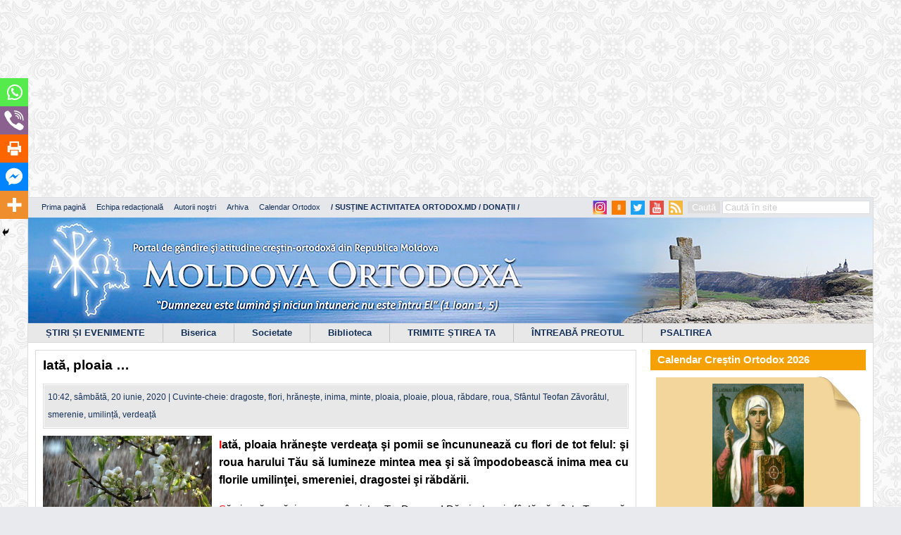

--- FILE ---
content_type: text/html; charset=UTF-8
request_url: https://ortodox.md/iata-ploaia/
body_size: 39973
content:
<script async src="https://pagead2.googlesyndication.com/pagead/js/adsbygoogle.js?client=ca-pub-2336783233151186"
     crossorigin="anonymous"></script>
<!-- mare de tot -->
<ins class="adsbygoogle"
     style="display:inline-block;width:1190px;height:280px"
     data-ad-client="ca-pub-2336783233151186"
     data-ad-slot="3388667020"></ins>
<script>
     (adsbygoogle = window.adsbygoogle || []).push({});
</script>

<!DOCTYPE html>
<html>
<head>

	<meta charset="UTF-8">
	<title>Iată, ploaia ... - Portalul &quot;Moldova Ortodoxă&quot;		 | 		Portalul &quot;Moldova Ortodoxă&quot;	</title>

	<meta http-equiv="X-UA-Compatible" content="IE=edge" />
	<meta property="fb:admins" content="{716303228}"/>
	<meta property="fb:app_id" content="{164182317056085}"/>


	<script type="text/javascript">
		var _gaq = _gaq || [];
		_gaq.push(['_setAccount', 'UA-36264749-1']);
		_gaq.push(['_trackPageview']);
		(function() {
			var ga = document.createElement('script'); ga.type = 'text/javascript'; ga.async = true;
			ga.src = ('https:' == document.location.protocol ? 'https://ssl' : 'http://www') + '.google-analytics.com/ga.js';
			var s = document.getElementsByTagName('script')[0]; s.parentNode.insertBefore(ga, s);
		})();
	</script>
	<link rel="alternate" type="application/rss+xml" title="RSS 2.0" href="https://ortodox.md/feed" />
	<link rel="alternate" type="text/xml" title="RSS .92" href="https://ortodox.md/feed/rss/" />
	<link rel="alternate" type="application/atom+xml" title="Atom 0.3" href="https://ortodox.md/feed/atom/" />
	<link rel="pingback" href="https://ortodox.md/xmlrpc.php" />

<!--	<div id="fb-root"></div>
	<script>(function(d, s, id) {
			var js, fjs = d.getElementsByTagName(s)[0];
			if (d.getElementById(id)) return;
			js = d.createElement(s); js.id = id;
			js.src = "//connect.facebook.net/ro_RO/all.js#xfbml=1&appId=189950394518334";
			fjs.parentNode.insertBefore(js, fjs);
		}(document, 'script', 'facebook-jssdk'));</script>-->

	<meta name='robots' content='index, follow, max-image-preview:large, max-snippet:-1, max-video-preview:-1' />

	<!-- This site is optimized with the Yoast SEO plugin v26.6 - https://yoast.com/wordpress/plugins/seo/ -->
	<link rel="canonical" href="https://ortodox.md/iata-ploaia/" />
	<meta property="og:locale" content="ro_RO" />
	<meta property="og:type" content="article" />
	<meta property="og:title" content="Iată, ploaia ... - Portalul &quot;Moldova Ortodoxă&quot;" />
	<meta property="og:description" content="Iată, ploaia hrăneşte verdeaţa şi pomii se încununează cu flori de tot felul: şi roua harului Tău să lumineze mintea mea şi să împodobească inima mea cu florile umilinţei, smereniei, dragostei şi răbdării. Să ajungă rugăciunea mea înaintea Ta, Doamne! Dăruieşte-mi sfântă sămânţa Ta, ca să-Ţi pot aduce mlădiţe bune, şi să zic: „Slavă Celui..." />
	<meta property="og:url" content="https://ortodox.md/iata-ploaia/" />
	<meta property="og:site_name" content="Portalul &quot;Moldova Ortodoxă&quot;" />
	<meta property="article:publisher" content="https://www.facebook.com/ortodox.md" />
	<meta property="article:published_time" content="2020-06-20T07:42:50+00:00" />
	<meta property="article:modified_time" content="2020-06-20T07:50:05+00:00" />
	<meta property="og:image" content="https://ortodox.md/wp-content/uploads/2020/06/ploaie-primavara.jpg" />
	<meta property="og:image:width" content="685" />
	<meta property="og:image:height" content="387" />
	<meta property="og:image:type" content="image/jpeg" />
	<meta name="author" content="Magdalena Munteanu" />
	<meta name="twitter:card" content="summary_large_image" />
	<meta name="twitter:label1" content="Scris de" />
	<meta name="twitter:data1" content="Magdalena Munteanu" />
	<meta name="twitter:label2" content="Timp estimat pentru citire" />
	<meta name="twitter:data2" content="1 minut" />
	<script type="application/ld+json" class="yoast-schema-graph">{"@context":"https://schema.org","@graph":[{"@type":"Article","@id":"https://ortodox.md/iata-ploaia/#article","isPartOf":{"@id":"https://ortodox.md/iata-ploaia/"},"author":{"name":"Magdalena Munteanu","@id":"https://ortodox.md/#/schema/person/fb21e813e928037676f98c1cfb64bfde"},"headline":"Iată, ploaia &#8230;","datePublished":"2020-06-20T07:42:50+00:00","dateModified":"2020-06-20T07:50:05+00:00","mainEntityOfPage":{"@id":"https://ortodox.md/iata-ploaia/"},"wordCount":117,"commentCount":0,"publisher":{"@id":"https://ortodox.md/#organization"},"image":{"@id":"https://ortodox.md/iata-ploaia/#primaryimage"},"thumbnailUrl":"https://ortodox.md/wp-content/uploads/2020/06/ploaie-primavara.jpg","keywords":["dragoste","flori","hrănește","inima","minte","ploaia","ploaie","ploua","răbdare","roua","Sfântul Teofan Zăvorâtul","smerenie","umilință","verdeață"],"articleSection":["Articole","Teofan Zăvorâtul"],"inLanguage":"ro-RO","potentialAction":[{"@type":"CommentAction","name":"Comment","target":["https://ortodox.md/iata-ploaia/#respond"]}]},{"@type":"WebPage","@id":"https://ortodox.md/iata-ploaia/","url":"https://ortodox.md/iata-ploaia/","name":"Iată, ploaia ... - Portalul &quot;Moldova Ortodoxă&quot;","isPartOf":{"@id":"https://ortodox.md/#website"},"primaryImageOfPage":{"@id":"https://ortodox.md/iata-ploaia/#primaryimage"},"image":{"@id":"https://ortodox.md/iata-ploaia/#primaryimage"},"thumbnailUrl":"https://ortodox.md/wp-content/uploads/2020/06/ploaie-primavara.jpg","datePublished":"2020-06-20T07:42:50+00:00","dateModified":"2020-06-20T07:50:05+00:00","breadcrumb":{"@id":"https://ortodox.md/iata-ploaia/#breadcrumb"},"inLanguage":"ro-RO","potentialAction":[{"@type":"ReadAction","target":["https://ortodox.md/iata-ploaia/"]}]},{"@type":"ImageObject","inLanguage":"ro-RO","@id":"https://ortodox.md/iata-ploaia/#primaryimage","url":"https://ortodox.md/wp-content/uploads/2020/06/ploaie-primavara.jpg","contentUrl":"https://ortodox.md/wp-content/uploads/2020/06/ploaie-primavara.jpg","width":685,"height":387},{"@type":"BreadcrumbList","@id":"https://ortodox.md/iata-ploaia/#breadcrumb","itemListElement":[{"@type":"ListItem","position":1,"name":"Prima pagină","item":"https://ortodox.md/"},{"@type":"ListItem","position":2,"name":"Iată, ploaia &#8230;"}]},{"@type":"WebSite","@id":"https://ortodox.md/#website","url":"https://ortodox.md/","name":"Portalul \"Moldova Ortodoxă\"","description":"Portal de gândire şi atitudine creştin-ortodoxă din Republica Moldova","publisher":{"@id":"https://ortodox.md/#organization"},"potentialAction":[{"@type":"SearchAction","target":{"@type":"EntryPoint","urlTemplate":"https://ortodox.md/?s={search_term_string}"},"query-input":{"@type":"PropertyValueSpecification","valueRequired":true,"valueName":"search_term_string"}}],"inLanguage":"ro-RO"},{"@type":"Organization","@id":"https://ortodox.md/#organization","name":"Portalul \"Moldova Ortodoxă\"","url":"https://ortodox.md/","logo":{"@type":"ImageObject","inLanguage":"ro-RO","@id":"https://ortodox.md/#/schema/logo/image/","url":"https://ortodox.md/wp-content/uploads/2025/11/photo_2025-11-14_19-19-41.jpg","contentUrl":"https://ortodox.md/wp-content/uploads/2025/11/photo_2025-11-14_19-19-41.jpg","width":500,"height":500,"caption":"Portalul \"Moldova Ortodoxă\""},"image":{"@id":"https://ortodox.md/#/schema/logo/image/"},"sameAs":["https://www.facebook.com/ortodox.md"]},{"@type":"Person","@id":"https://ortodox.md/#/schema/person/fb21e813e928037676f98c1cfb64bfde","name":"Magdalena Munteanu","description":"Licenţiată în Comunicare Publică. Masterandă anul I la programul de masterat Studii filologice şi spiritualitate creştină în cadrul Facultăţii de Litere, USM.","url":"https://ortodox.md/author/magdalenam/"}]}</script>
	<!-- / Yoast SEO plugin. -->


<link rel="alternate" type="application/rss+xml" title="Flux comentarii Portalul &quot;Moldova Ortodoxă&quot; &raquo; Iată, ploaia &#8230;" href="https://ortodox.md/iata-ploaia/feed/" />
<link rel="alternate" title="oEmbed (JSON)" type="application/json+oembed" href="https://ortodox.md/wp-json/oembed/1.0/embed?url=https%3A%2F%2Fortodox.md%2Fiata-ploaia%2F" />
<link rel="alternate" title="oEmbed (XML)" type="text/xml+oembed" href="https://ortodox.md/wp-json/oembed/1.0/embed?url=https%3A%2F%2Fortodox.md%2Fiata-ploaia%2F&#038;format=xml" />
		
	<style id='wp-img-auto-sizes-contain-inline-css' type='text/css'>
img:is([sizes=auto i],[sizes^="auto," i]){contain-intrinsic-size:3000px 1500px}
/*# sourceURL=wp-img-auto-sizes-contain-inline-css */
</style>
<link rel='stylesheet' id='colorbox-theme2-css' href='https://ortodox.md/wp-content/plugins/jquery-lightbox-for-native-galleries/colorbox/theme2/colorbox.css?ver=1.3.14' type='text/css' media='screen' />
<link rel='stylesheet' id='xyz_cfm_short_code_style-css' href='https://ortodox.md/wp-content/plugins/contact-form-manager/css/xyz_cfm_shortcode_style.css?ver=6.9' type='text/css' media='all' />
<link rel='stylesheet' id='xyz_jquery_ui_style-css' href='https://ortodox.md/wp-content/plugins/contact-form-manager/css/jquery-ui.css?ver=6.9' type='text/css' media='all' />
<style id='wp-emoji-styles-inline-css' type='text/css'>

	img.wp-smiley, img.emoji {
		display: inline !important;
		border: none !important;
		box-shadow: none !important;
		height: 1em !important;
		width: 1em !important;
		margin: 0 0.07em !important;
		vertical-align: -0.1em !important;
		background: none !important;
		padding: 0 !important;
	}
/*# sourceURL=wp-emoji-styles-inline-css */
</style>
<link rel='stylesheet' id='wp-block-library-css' href='https://ortodox.md/wp-includes/css/dist/block-library/style.min.css?ver=6.9' type='text/css' media='all' />
<style id='global-styles-inline-css' type='text/css'>
:root{--wp--preset--aspect-ratio--square: 1;--wp--preset--aspect-ratio--4-3: 4/3;--wp--preset--aspect-ratio--3-4: 3/4;--wp--preset--aspect-ratio--3-2: 3/2;--wp--preset--aspect-ratio--2-3: 2/3;--wp--preset--aspect-ratio--16-9: 16/9;--wp--preset--aspect-ratio--9-16: 9/16;--wp--preset--color--black: #000000;--wp--preset--color--cyan-bluish-gray: #abb8c3;--wp--preset--color--white: #ffffff;--wp--preset--color--pale-pink: #f78da7;--wp--preset--color--vivid-red: #cf2e2e;--wp--preset--color--luminous-vivid-orange: #ff6900;--wp--preset--color--luminous-vivid-amber: #fcb900;--wp--preset--color--light-green-cyan: #7bdcb5;--wp--preset--color--vivid-green-cyan: #00d084;--wp--preset--color--pale-cyan-blue: #8ed1fc;--wp--preset--color--vivid-cyan-blue: #0693e3;--wp--preset--color--vivid-purple: #9b51e0;--wp--preset--gradient--vivid-cyan-blue-to-vivid-purple: linear-gradient(135deg,rgb(6,147,227) 0%,rgb(155,81,224) 100%);--wp--preset--gradient--light-green-cyan-to-vivid-green-cyan: linear-gradient(135deg,rgb(122,220,180) 0%,rgb(0,208,130) 100%);--wp--preset--gradient--luminous-vivid-amber-to-luminous-vivid-orange: linear-gradient(135deg,rgb(252,185,0) 0%,rgb(255,105,0) 100%);--wp--preset--gradient--luminous-vivid-orange-to-vivid-red: linear-gradient(135deg,rgb(255,105,0) 0%,rgb(207,46,46) 100%);--wp--preset--gradient--very-light-gray-to-cyan-bluish-gray: linear-gradient(135deg,rgb(238,238,238) 0%,rgb(169,184,195) 100%);--wp--preset--gradient--cool-to-warm-spectrum: linear-gradient(135deg,rgb(74,234,220) 0%,rgb(151,120,209) 20%,rgb(207,42,186) 40%,rgb(238,44,130) 60%,rgb(251,105,98) 80%,rgb(254,248,76) 100%);--wp--preset--gradient--blush-light-purple: linear-gradient(135deg,rgb(255,206,236) 0%,rgb(152,150,240) 100%);--wp--preset--gradient--blush-bordeaux: linear-gradient(135deg,rgb(254,205,165) 0%,rgb(254,45,45) 50%,rgb(107,0,62) 100%);--wp--preset--gradient--luminous-dusk: linear-gradient(135deg,rgb(255,203,112) 0%,rgb(199,81,192) 50%,rgb(65,88,208) 100%);--wp--preset--gradient--pale-ocean: linear-gradient(135deg,rgb(255,245,203) 0%,rgb(182,227,212) 50%,rgb(51,167,181) 100%);--wp--preset--gradient--electric-grass: linear-gradient(135deg,rgb(202,248,128) 0%,rgb(113,206,126) 100%);--wp--preset--gradient--midnight: linear-gradient(135deg,rgb(2,3,129) 0%,rgb(40,116,252) 100%);--wp--preset--font-size--small: 13px;--wp--preset--font-size--medium: 20px;--wp--preset--font-size--large: 36px;--wp--preset--font-size--x-large: 42px;--wp--preset--spacing--20: 0.44rem;--wp--preset--spacing--30: 0.67rem;--wp--preset--spacing--40: 1rem;--wp--preset--spacing--50: 1.5rem;--wp--preset--spacing--60: 2.25rem;--wp--preset--spacing--70: 3.38rem;--wp--preset--spacing--80: 5.06rem;--wp--preset--shadow--natural: 6px 6px 9px rgba(0, 0, 0, 0.2);--wp--preset--shadow--deep: 12px 12px 50px rgba(0, 0, 0, 0.4);--wp--preset--shadow--sharp: 6px 6px 0px rgba(0, 0, 0, 0.2);--wp--preset--shadow--outlined: 6px 6px 0px -3px rgb(255, 255, 255), 6px 6px rgb(0, 0, 0);--wp--preset--shadow--crisp: 6px 6px 0px rgb(0, 0, 0);}:where(.is-layout-flex){gap: 0.5em;}:where(.is-layout-grid){gap: 0.5em;}body .is-layout-flex{display: flex;}.is-layout-flex{flex-wrap: wrap;align-items: center;}.is-layout-flex > :is(*, div){margin: 0;}body .is-layout-grid{display: grid;}.is-layout-grid > :is(*, div){margin: 0;}:where(.wp-block-columns.is-layout-flex){gap: 2em;}:where(.wp-block-columns.is-layout-grid){gap: 2em;}:where(.wp-block-post-template.is-layout-flex){gap: 1.25em;}:where(.wp-block-post-template.is-layout-grid){gap: 1.25em;}.has-black-color{color: var(--wp--preset--color--black) !important;}.has-cyan-bluish-gray-color{color: var(--wp--preset--color--cyan-bluish-gray) !important;}.has-white-color{color: var(--wp--preset--color--white) !important;}.has-pale-pink-color{color: var(--wp--preset--color--pale-pink) !important;}.has-vivid-red-color{color: var(--wp--preset--color--vivid-red) !important;}.has-luminous-vivid-orange-color{color: var(--wp--preset--color--luminous-vivid-orange) !important;}.has-luminous-vivid-amber-color{color: var(--wp--preset--color--luminous-vivid-amber) !important;}.has-light-green-cyan-color{color: var(--wp--preset--color--light-green-cyan) !important;}.has-vivid-green-cyan-color{color: var(--wp--preset--color--vivid-green-cyan) !important;}.has-pale-cyan-blue-color{color: var(--wp--preset--color--pale-cyan-blue) !important;}.has-vivid-cyan-blue-color{color: var(--wp--preset--color--vivid-cyan-blue) !important;}.has-vivid-purple-color{color: var(--wp--preset--color--vivid-purple) !important;}.has-black-background-color{background-color: var(--wp--preset--color--black) !important;}.has-cyan-bluish-gray-background-color{background-color: var(--wp--preset--color--cyan-bluish-gray) !important;}.has-white-background-color{background-color: var(--wp--preset--color--white) !important;}.has-pale-pink-background-color{background-color: var(--wp--preset--color--pale-pink) !important;}.has-vivid-red-background-color{background-color: var(--wp--preset--color--vivid-red) !important;}.has-luminous-vivid-orange-background-color{background-color: var(--wp--preset--color--luminous-vivid-orange) !important;}.has-luminous-vivid-amber-background-color{background-color: var(--wp--preset--color--luminous-vivid-amber) !important;}.has-light-green-cyan-background-color{background-color: var(--wp--preset--color--light-green-cyan) !important;}.has-vivid-green-cyan-background-color{background-color: var(--wp--preset--color--vivid-green-cyan) !important;}.has-pale-cyan-blue-background-color{background-color: var(--wp--preset--color--pale-cyan-blue) !important;}.has-vivid-cyan-blue-background-color{background-color: var(--wp--preset--color--vivid-cyan-blue) !important;}.has-vivid-purple-background-color{background-color: var(--wp--preset--color--vivid-purple) !important;}.has-black-border-color{border-color: var(--wp--preset--color--black) !important;}.has-cyan-bluish-gray-border-color{border-color: var(--wp--preset--color--cyan-bluish-gray) !important;}.has-white-border-color{border-color: var(--wp--preset--color--white) !important;}.has-pale-pink-border-color{border-color: var(--wp--preset--color--pale-pink) !important;}.has-vivid-red-border-color{border-color: var(--wp--preset--color--vivid-red) !important;}.has-luminous-vivid-orange-border-color{border-color: var(--wp--preset--color--luminous-vivid-orange) !important;}.has-luminous-vivid-amber-border-color{border-color: var(--wp--preset--color--luminous-vivid-amber) !important;}.has-light-green-cyan-border-color{border-color: var(--wp--preset--color--light-green-cyan) !important;}.has-vivid-green-cyan-border-color{border-color: var(--wp--preset--color--vivid-green-cyan) !important;}.has-pale-cyan-blue-border-color{border-color: var(--wp--preset--color--pale-cyan-blue) !important;}.has-vivid-cyan-blue-border-color{border-color: var(--wp--preset--color--vivid-cyan-blue) !important;}.has-vivid-purple-border-color{border-color: var(--wp--preset--color--vivid-purple) !important;}.has-vivid-cyan-blue-to-vivid-purple-gradient-background{background: var(--wp--preset--gradient--vivid-cyan-blue-to-vivid-purple) !important;}.has-light-green-cyan-to-vivid-green-cyan-gradient-background{background: var(--wp--preset--gradient--light-green-cyan-to-vivid-green-cyan) !important;}.has-luminous-vivid-amber-to-luminous-vivid-orange-gradient-background{background: var(--wp--preset--gradient--luminous-vivid-amber-to-luminous-vivid-orange) !important;}.has-luminous-vivid-orange-to-vivid-red-gradient-background{background: var(--wp--preset--gradient--luminous-vivid-orange-to-vivid-red) !important;}.has-very-light-gray-to-cyan-bluish-gray-gradient-background{background: var(--wp--preset--gradient--very-light-gray-to-cyan-bluish-gray) !important;}.has-cool-to-warm-spectrum-gradient-background{background: var(--wp--preset--gradient--cool-to-warm-spectrum) !important;}.has-blush-light-purple-gradient-background{background: var(--wp--preset--gradient--blush-light-purple) !important;}.has-blush-bordeaux-gradient-background{background: var(--wp--preset--gradient--blush-bordeaux) !important;}.has-luminous-dusk-gradient-background{background: var(--wp--preset--gradient--luminous-dusk) !important;}.has-pale-ocean-gradient-background{background: var(--wp--preset--gradient--pale-ocean) !important;}.has-electric-grass-gradient-background{background: var(--wp--preset--gradient--electric-grass) !important;}.has-midnight-gradient-background{background: var(--wp--preset--gradient--midnight) !important;}.has-small-font-size{font-size: var(--wp--preset--font-size--small) !important;}.has-medium-font-size{font-size: var(--wp--preset--font-size--medium) !important;}.has-large-font-size{font-size: var(--wp--preset--font-size--large) !important;}.has-x-large-font-size{font-size: var(--wp--preset--font-size--x-large) !important;}
/*# sourceURL=global-styles-inline-css */
</style>

<style id='classic-theme-styles-inline-css' type='text/css'>
/*! This file is auto-generated */
.wp-block-button__link{color:#fff;background-color:#32373c;border-radius:9999px;box-shadow:none;text-decoration:none;padding:calc(.667em + 2px) calc(1.333em + 2px);font-size:1.125em}.wp-block-file__button{background:#32373c;color:#fff;text-decoration:none}
/*# sourceURL=/wp-includes/css/classic-themes.min.css */
</style>
<link rel='stylesheet' id='social_likes_style_classic-css' href='https://ortodox.md/wp-content/plugins/wp-social-likes/css/social-likes_classic.css?ver=6.9' type='text/css' media='all' />
<link rel='stylesheet' id='style-css' href='https://ortodox.md/wp-content/themes/ortodox/style.css?ver=6.9' type='text/css' media='all' />
<link rel='stylesheet' id='jplayer.blue.monday.css-css' href='https://ortodox.md/wp-content/themes/ortodox/jplayer.blue.monday.css?ver=6.9' type='text/css' media='all' />
<link rel='stylesheet' id='buttons-css' href='https://ortodox.md/wp-includes/css/buttons.min.css?ver=6.9' type='text/css' media='all' />
<link rel='stylesheet' id='dashicons-css' href='https://ortodox.md/wp-includes/css/dashicons.min.css?ver=6.9' type='text/css' media='all' />
<link rel='stylesheet' id='mediaelement-css' href='https://ortodox.md/wp-includes/js/mediaelement/mediaelementplayer-legacy.min.css?ver=4.2.17' type='text/css' media='all' />
<link rel='stylesheet' id='wp-mediaelement-css' href='https://ortodox.md/wp-includes/js/mediaelement/wp-mediaelement.min.css?ver=6.9' type='text/css' media='all' />
<link rel='stylesheet' id='media-views-css' href='https://ortodox.md/wp-includes/css/media-views.min.css?ver=6.9' type='text/css' media='all' />
<link rel='stylesheet' id='imgareaselect-css' href='https://ortodox.md/wp-includes/js/imgareaselect/imgareaselect.css?ver=0.9.8' type='text/css' media='all' />
<link rel='stylesheet' id='fancybox-css' href='https://ortodox.md/wp-content/plugins/easy-fancybox/fancybox/1.5.4/jquery.fancybox.min.css?ver=6.9' type='text/css' media='screen' />
<style id='fancybox-inline-css' type='text/css'>
#fancybox-content{border-color:#ffffff;}#fancybox-title,#fancybox-title-float-main{color:#fff}
/*# sourceURL=fancybox-inline-css */
</style>
<link rel='stylesheet' id='heateor_sss_frontend_css-css' href='https://ortodox.md/wp-content/plugins/sassy-social-share/public/css/sassy-social-share-public.css?ver=3.3.79' type='text/css' media='all' />
<style id='heateor_sss_frontend_css-inline-css' type='text/css'>
.heateor_sss_button_instagram span.heateor_sss_svg,a.heateor_sss_instagram span.heateor_sss_svg{background:radial-gradient(circle at 30% 107%,#fdf497 0,#fdf497 5%,#fd5949 45%,#d6249f 60%,#285aeb 90%)}.heateor_sss_horizontal_sharing .heateor_sss_svg,.heateor_sss_standard_follow_icons_container .heateor_sss_svg{color:#fff;border-width:0px;border-style:solid;border-color:transparent}.heateor_sss_horizontal_sharing .heateorSssTCBackground{color:#666}.heateor_sss_horizontal_sharing span.heateor_sss_svg:hover,.heateor_sss_standard_follow_icons_container span.heateor_sss_svg:hover{border-color:transparent;}.heateor_sss_vertical_sharing span.heateor_sss_svg,.heateor_sss_floating_follow_icons_container span.heateor_sss_svg{color:#fff;border-width:0px;border-style:solid;border-color:transparent;}.heateor_sss_vertical_sharing .heateorSssTCBackground{color:#666;}.heateor_sss_vertical_sharing span.heateor_sss_svg:hover,.heateor_sss_floating_follow_icons_container span.heateor_sss_svg:hover{border-color:transparent;}div.heateor_sss_horizontal_sharing .heateor_sss_square_count{display: block}@media screen and (max-width:783px) {.heateor_sss_vertical_sharing{display:none!important}}div.heateor_sss_mobile_footer{display:none;}@media screen and (max-width:783px){div.heateor_sss_bottom_sharing .heateorSssTCBackground{background-color:white}div.heateor_sss_bottom_sharing{width:100%!important;left:0!important;}div.heateor_sss_bottom_sharing a{width:20% !important;}div.heateor_sss_bottom_sharing .heateor_sss_svg{width: 100% !important;}div.heateor_sss_bottom_sharing div.heateorSssTotalShareCount{font-size:1em!important;line-height:28px!important}div.heateor_sss_bottom_sharing div.heateorSssTotalShareText{font-size:.7em!important;line-height:0px!important}div.heateor_sss_mobile_footer{display:block;height:40px;}.heateor_sss_bottom_sharing{padding:0!important;display:block!important;width:auto!important;bottom:-2px!important;top: auto!important;}.heateor_sss_bottom_sharing .heateor_sss_square_count{line-height:inherit;}.heateor_sss_bottom_sharing .heateorSssSharingArrow{display:none;}.heateor_sss_bottom_sharing .heateorSssTCBackground{margin-right:1.1em!important}}
/*# sourceURL=heateor_sss_frontend_css-inline-css */
</style>
<link rel='stylesheet' id='wp-paginate-css' href='https://ortodox.md/wp-content/plugins/wp-paginate/css/wp-paginate.css?ver=2.2.4' type='text/css' media='screen' />
<script type="text/javascript" src="https://ortodox.md/wp-includes/js/jquery/jquery.min.js?ver=3.7.1" id="jquery-core-js"></script>
<script type="text/javascript" src="https://ortodox.md/wp-includes/js/jquery/jquery-migrate.min.js?ver=3.4.1" id="jquery-migrate-js"></script>
<script type="text/javascript" src="https://ortodox.md/wp-content/plugins/jquery-lightbox-for-native-galleries/colorbox/jquery.colorbox-min.js?ver=1.3.14" id="colorbox-js"></script>
<script type="text/javascript" src="https://ortodox.md/wp-content/plugins/wp-social-likes/js/social-likes.min.js?ver=6.9" id="social_likes_library-js"></script>
<script type="text/javascript" id="utils-js-extra">
/* <![CDATA[ */
var userSettings = {"url":"/","uid":"0","time":"1769476411","secure":"1"};
//# sourceURL=utils-js-extra
/* ]]> */
</script>
<script type="text/javascript" src="https://ortodox.md/wp-includes/js/utils.min.js?ver=6.9" id="utils-js"></script>
<script type="text/javascript" src="https://ortodox.md/wp-includes/js/plupload/moxie.min.js?ver=1.3.5.1" id="moxiejs-js"></script>
<script type="text/javascript" src="https://ortodox.md/wp-includes/js/plupload/plupload.min.js?ver=2.1.9" id="plupload-js"></script>
<script type="text/javascript" src="https://ortodox.md/wp-content/themes/ortodox/js/main.js?ver=6.9" id="main.js-js"></script>
<script type="text/javascript" src="https://ortodox.md/wp-content/themes/ortodox/js/html5.js?ver=6.9" id="html5.js-js"></script>
<script type="text/javascript" src="https://ortodox.md/wp-content/themes/ortodox/js/jquery.jplayer.min.js?ver=6.9" id="jquery.jplayer.min.js-js"></script>
<link rel="https://api.w.org/" href="https://ortodox.md/wp-json/" /><link rel="alternate" title="JSON" type="application/json" href="https://ortodox.md/wp-json/wp/v2/posts/175954" /><link rel='shortlink' href='https://ortodox.md/?p=175954' />

<!-- This site is using AdRotate v5.17.1 to display their advertisements - https://ajdg.solutions/ -->
<!-- AdRotate CSS -->
<style type="text/css" media="screen">
	.g { margin:0px; padding:0px; overflow:hidden; line-height:1; zoom:1; }
	.g img { height:auto; }
	.g-col { position:relative; float:left; }
	.g-col:first-child { margin-left: 0; }
	.g-col:last-child { margin-right: 0; }
	.g-1 { margin:1px 1px 1px 1px; }
	.g-2 { margin:1px 1px 1px 1px; }
	@media only screen and (max-width: 480px) {
		.g-col, .g-dyn, .g-single { width:100%; margin-left:0; margin-right:0; }
	}
</style>
<!-- /AdRotate CSS -->

<!-- jQuery Lightbox For Native Galleries v3.2.2 | http://www.viper007bond.com/wordpress-plugins/jquery-lightbox-for-native-galleries/ -->
<script type="text/javascript">
// <![CDATA[
	jQuery(document).ready(function($){
		$(".gallery").each(function(index, obj){
			var galleryid = Math.floor(Math.random()*10000);
			$(obj).find("a").colorbox({rel:galleryid, maxWidth:"95%", maxHeight:"95%"});
		});
		$("a.lightbox").colorbox({maxWidth:"95%", maxHeight:"95%"});
	});
// ]]>
</script>
        <script>

      window.OneSignalDeferred = window.OneSignalDeferred || [];

      OneSignalDeferred.push(function(OneSignal) {
        var oneSignal_options = {};
        window._oneSignalInitOptions = oneSignal_options;

        oneSignal_options['serviceWorkerParam'] = { scope: '/' };
oneSignal_options['serviceWorkerPath'] = 'OneSignalSDKWorker.js.php';

        OneSignal.Notifications.setDefaultUrl("https://ortodox.md");

        oneSignal_options['wordpress'] = true;
oneSignal_options['appId'] = '8d97ed5d-263a-4b5a-aead-0059ef5dac0f';
oneSignal_options['allowLocalhostAsSecureOrigin'] = true;
oneSignal_options['httpPermissionRequest'] = { };
oneSignal_options['httpPermissionRequest']['enable'] = true;
oneSignal_options['welcomeNotification'] = { };
oneSignal_options['welcomeNotification']['title'] = "Moldova Ortodoxă";
oneSignal_options['welcomeNotification']['message'] = "Vă mulțumim pentru abonare!";
oneSignal_options['welcomeNotification']['url'] = "https://ortodox.md";
oneSignal_options['subdomainName'] = "ortodox-md";
oneSignal_options['safari_web_id'] = "web.onesignal.auto.42873e37-42b9-4e5d-9423-af83e9e44ff4";
oneSignal_options['promptOptions'] = { };
oneSignal_options['promptOptions']['actionMessage'] = "Doriți să primiți notificări de la acest site?";
oneSignal_options['promptOptions']['exampleNotificationTitleDesktop'] = "Acesta este un exemplu de notificare";
oneSignal_options['promptOptions']['exampleNotificationMessageDesktop'] = "notificările vor apărea pe dektop";
oneSignal_options['promptOptions']['exampleNotificationTitleMobile'] = "Exemplu de notificare";
oneSignal_options['promptOptions']['exampleNotificationMessageMobile'] = "notificările vor apărea pe dispozitivul dumneavoastră";
oneSignal_options['promptOptions']['exampleNotificationCaption'] = "(Vă puteți dezabona în orice moment)";
oneSignal_options['promptOptions']['acceptButtonText'] = "Vreau!";
oneSignal_options['promptOptions']['cancelButtonText'] = "Nu vreau!";
oneSignal_options['promptOptions']['siteName'] = "Moldova Ortodoxă";
oneSignal_options['promptOptions']['autoAcceptTitle'] = "Vă rugăm să confirmați:";
oneSignal_options['notifyButton'] = { };
oneSignal_options['notifyButton']['enable'] = true;
oneSignal_options['notifyButton']['position'] = 'bottom-right';
oneSignal_options['notifyButton']['theme'] = 'default';
oneSignal_options['notifyButton']['size'] = 'medium';
oneSignal_options['notifyButton']['showCredit'] = true;
oneSignal_options['notifyButton']['text'] = {};
oneSignal_options['notifyButton']['text']['tip.state.unsubscribed'] = 'Abonare la notificări';
oneSignal_options['notifyButton']['text']['tip.state.subscribed'] = 'V-ați abonat la notificări';
oneSignal_options['notifyButton']['text']['tip.state.blocked'] = 'Ați blocat notificările';
oneSignal_options['notifyButton']['text']['message.action.subscribed'] = 'Vă mulțumim pentru abonare!';
oneSignal_options['notifyButton']['text']['message.action.resubscribed'] = 'V-ați abonat din nou la notificări';
oneSignal_options['notifyButton']['text']['message.action.unsubscribed'] = 'Nu veți mai primi notificări';
oneSignal_options['notifyButton']['text']['dialog.main.title'] = 'Gestionați notificările';
oneSignal_options['notifyButton']['text']['dialog.blocked.title'] = 'Deblocați notificările';
oneSignal_options['notifyButton']['text']['dialog.blocked.message'] = 'Urmăriți aceste instrucțiuni pentru a permite abonarea:';
              OneSignal.init(window._oneSignalInitOptions);
              OneSignal.Slidedown.promptPush()      });

      function documentInitOneSignal() {
        var oneSignal_elements = document.getElementsByClassName("OneSignal-prompt");

        var oneSignalLinkClickHandler = function(event) { OneSignal.Notifications.requestPermission(); event.preventDefault(); };        for(var i = 0; i < oneSignal_elements.length; i++)
          oneSignal_elements[i].addEventListener('click', oneSignalLinkClickHandler, false);
      }

      if (document.readyState === 'complete') {
           documentInitOneSignal();
      }
      else {
           window.addEventListener("load", function(event){
               documentInitOneSignal();
          });
      }
    </script>
		<style type="text/css" id="wp-custom-css">
			.tribe-events .tribe-events-calendar-list__event-featured-image{
	display: block;
  	max-height: 250px;
  	text-align: center;
  	margin: 0 auto;
}
		</style>
		<!--<script type="text/javascript" src="/js/jquery.js"></script>
	<script type="text/javascript" src="/js/jquery-1.7.1.min.js"></script>
	<script type="text/javascript" src="/js/jquery-ui-1.8.17.custom.min.js"></script>-->
</head>
<body>
<div id="wrap">

  
	<div id="top-panel">
		<ul>
			<li><a href='/'>Prima pagină</a></li>
			<li><a href='/contacte'>Echipa redacțională</a></li>
			<li><a href='/autorii'>Autorii noştri</a></li>
			<li><a href='/arhiva'>Arhiva</a></li>
			<li><a href='https://ortodox.md/calendar-crestin-ortodox/'>Calendar Ortodox</a></li>
			<li><a href='https://ortodox.md/donatii/'><b>/ SUSȚINE ACTIVITATEA ORTODOX.MD / DONAȚII /</b></a></li>
		</ul>

		<div class='search'>
			<form method="get" id="searchform" action="https://ortodox.md/">
				<div>
					<input type="submit" id="searchsubmit" value="Caută" class="btn" />
					<input type="text" size="put_a_size_here" name="s" id="s" value="Caută în site" onfocus="if(this.value==this.defaultValue)this.value='';" onblur="if(this.value=='')this.value=this.defaultValue;"/>
				</div>
			</form>
		</div>

		<a href="/feed" title="rss"><div id='rss'></div></a>
		<a href="https://www.youtube.com/channel/UCE3dQewO5HFKE5KyNNQUgiw" title="youtube"><div id='youtube_icon_menu'></div></a>
		<a href="https://twitter.com/ortodox_md" title="twitter"><div id='twitter_icon_menu'></div></a>
		<a href="https://ok.ru/moldovaortodoxa" title="odnoklassniki"><div id='odno_icon_menu'></div></a>
        <a href="https://www.instagram.com/moldovaortodoxa/" title="Instagram"><div id='insta_icon_menu'></div></a>
	</div>

	<header>
		<a href="/" id="header_image"><img src="https://ortodox.md/wp-content/themes/ortodox/images/header_ortodoxmd.jpg" alt="Header image" ></a>
		<div class="menu-header"><ul id="menu-top" class="menu"><li id="menu-item-78554" class="menu-item menu-item-type-custom menu-item-object-custom menu-item-has-children menu-item-78554"><a href="/category/articole/stiri/">ȘTIRI ȘI EVENIMENTE</a>
<ul class="sub-menu">
	<li id="menu-item-12210" class="menu-item menu-item-type-taxonomy menu-item-object-category menu-item-12210"><a href="https://ortodox.md/category/monitorizarea-presei/">Monitorizarea presei</a></li>
	<li id="menu-item-130" class="menu-item menu-item-type-taxonomy menu-item-object-category menu-item-130"><a href="https://ortodox.md/category/interviu/">Interviu</a></li>
	<li id="menu-item-301879" class="menu-item menu-item-type-taxonomy menu-item-object-category menu-item-301879"><a href="https://ortodox.md/category/media/reportaje/">Reportaje</a></li>
	<li id="menu-item-86366" class="menu-item menu-item-type-taxonomy menu-item-object-category menu-item-86366"><a href="https://ortodox.md/category/social/">Social</a></li>
	<li id="menu-item-86490" class="menu-item menu-item-type-taxonomy menu-item-object-category menu-item-86490"><a href="https://ortodox.md/category/diaspora/">Diaspora</a></li>
	<li id="menu-item-827" class="menu-item menu-item-type-taxonomy menu-item-object-category menu-item-827"><a href="https://ortodox.md/category/articole/biserica/pelerinaje/">Pelerinaje / Locuri sfinte</a></li>
</ul>
</li>
<li id="menu-item-82" class="menu-item menu-item-type-taxonomy menu-item-object-category menu-item-has-children menu-item-82"><a href="https://ortodox.md/category/articole/biserica/">Biserica</a>
<ul class="sub-menu">
	<li id="menu-item-28406" class="menu-item menu-item-type-taxonomy menu-item-object-category menu-item-28406"><a href="https://ortodox.md/category/articole/biserica/primii-pasi-in-biserica/">Primii pași în biserică</a></li>
	<li id="menu-item-13396" class="menu-item menu-item-type-taxonomy menu-item-object-category menu-item-13396"><a href="https://ortodox.md/category/articole/cultura/ortodoxia-pentru-copii/">Ortodoxia pentru copii</a></li>
	<li id="menu-item-1261" class="menu-item menu-item-type-taxonomy menu-item-object-category menu-item-1261"><a href="https://ortodox.md/category/articole/biserica/sfintele-taine-ale-bisericii/">Sfintele Taine</a></li>
	<li id="menu-item-12213" class="menu-item menu-item-type-taxonomy menu-item-object-category menu-item-12213"><a href="https://ortodox.md/category/cateheza/">Cateheză și explicații</a></li>
	<li id="menu-item-1187" class="menu-item menu-item-type-taxonomy menu-item-object-category menu-item-1187"><a href="https://ortodox.md/category/articole/biblioteca/citate-si-cugetari/">Citate și cugetări</a></li>
	<li id="menu-item-17645" class="menu-item menu-item-type-taxonomy menu-item-object-category menu-item-17645"><a href="https://ortodox.md/category/icoane-ortodoxe-2/">Icoane Ortodoxe</a></li>
	<li id="menu-item-1481" class="menu-item menu-item-type-taxonomy menu-item-object-category menu-item-1481"><a href="https://ortodox.md/category/articole/biserica/apocalipsa/">Apocalipsa</a></li>
</ul>
</li>
<li id="menu-item-90" class="menu-item menu-item-type-taxonomy menu-item-object-category menu-item-has-children menu-item-90"><a href="https://ortodox.md/category/articole/societatea/">Societate</a>
<ul class="sub-menu">
	<li id="menu-item-86" class="menu-item menu-item-type-taxonomy menu-item-object-category menu-item-86"><a href="https://ortodox.md/category/articole/familia/">Familia</a></li>
	<li id="menu-item-91" class="menu-item menu-item-type-taxonomy menu-item-object-category menu-item-91"><a href="https://ortodox.md/category/articole/tineretul/">Tineretul</a></li>
	<li id="menu-item-2970" class="menu-item menu-item-type-taxonomy menu-item-object-category menu-item-2970"><a href="https://ortodox.md/category/articole/biserica/biserica-si-scoala/">Biserica și școala</a></li>
	<li id="menu-item-102641" class="menu-item menu-item-type-taxonomy menu-item-object-category menu-item-102641"><a href="https://ortodox.md/category/articole/biserica/credinta-si-stiinta/">Credința și știința</a></li>
	<li id="menu-item-711" class="menu-item menu-item-type-taxonomy menu-item-object-category menu-item-711"><a href="https://ortodox.md/category/articole/biserica/credinta-si-medicina/">Credinţa şi medicina</a></li>
	<li id="menu-item-308020" class="menu-item menu-item-type-taxonomy menu-item-object-category menu-item-308020"><a href="https://ortodox.md/category/educatie-alimentara/">Educație alimentară</a></li>
	<li id="menu-item-909" class="menu-item menu-item-type-taxonomy menu-item-object-category menu-item-909"><a href="https://ortodox.md/category/articole/cultura/pilde-si-povestiri/">Pilde și povestiri</a></li>
</ul>
</li>
<li id="menu-item-85" class="menu-item menu-item-type-taxonomy menu-item-object-category menu-item-has-children menu-item-85"><a href="https://ortodox.md/category/articole/biblioteca/">Biblioteca</a>
<ul class="sub-menu">
	<li id="menu-item-281183" class="menu-item menu-item-type-taxonomy menu-item-object-category menu-item-281183"><a href="https://ortodox.md/category/audiobook/">Audiobook</a></li>
	<li id="menu-item-875" class="menu-item menu-item-type-taxonomy menu-item-object-category menu-item-875"><a href="https://ortodox.md/category/vietile-sfintilor/acatiste/">Acatiste</a></li>
	<li id="menu-item-1512" class="menu-item menu-item-type-taxonomy menu-item-object-category menu-item-1512"><a href="https://ortodox.md/category/articole/biblioteca/paraclise/">Paraclise</a></li>
	<li id="menu-item-129748" class="menu-item menu-item-type-taxonomy menu-item-object-category menu-item-129748"><a href="https://ortodox.md/category/pravila/">Pravila creștinului ortodox</a></li>
	<li id="menu-item-128978" class="menu-item menu-item-type-taxonomy menu-item-object-category menu-item-128978"><a href="https://ortodox.md/category/cantari-ortodoxe/">Cântări Ortodoxe</a></li>
	<li id="menu-item-13171" class="menu-item menu-item-type-taxonomy menu-item-object-category menu-item-13171"><a href="https://ortodox.md/category/articole/cultura/poezie/">Poezie creştină</a></li>
	<li id="menu-item-1873" class="menu-item menu-item-type-taxonomy menu-item-object-category menu-item-1873"><a href="https://ortodox.md/category/articole/biblioteca/rugaciuni/">Rugăciuni</a></li>
	<li id="menu-item-609" class="menu-item menu-item-type-custom menu-item-object-custom menu-item-609"><a href="https://ortodox.md/category/articole/biblioteca/predici/">Predici</a></li>
	<li id="menu-item-1100" class="menu-item menu-item-type-taxonomy menu-item-object-category menu-item-1100"><a href="https://ortodox.md/category/vietile-sfintilor/">Vieţile Sfinţilor</a></li>
	<li id="menu-item-649" class="menu-item menu-item-type-taxonomy menu-item-object-category menu-item-649"><a href="https://ortodox.md/category/media/filme-ortodoxe/">Filme Ortodoxe</a></li>
	<li id="menu-item-4486" class="menu-item menu-item-type-taxonomy menu-item-object-category menu-item-4486"><a href="https://ortodox.md/category/articole/biblioteca/carti-ortodoxe/">DESCARCĂ CĂRȚI în format PDF şi WORD</a></li>
</ul>
</li>
<li id="menu-item-301877" class="menu-item menu-item-type-post_type menu-item-object-page menu-item-301877"><a href="https://ortodox.md/trimite-stirea-ta/">TRIMITE ȘTIREA TA</a></li>
<li id="menu-item-300472" class="menu-item menu-item-type-post_type menu-item-object-page menu-item-300472"><a href="https://ortodox.md/intreaba-preotul/">ÎNTREABĂ PREOTUL</a></li>
<li id="menu-item-310755" class="menu-item menu-item-type-taxonomy menu-item-object-category menu-item-310755"><a href="https://ortodox.md/category/sfanta-scriptura-biblia/psaltirea-lui-david/">PSALTIREA</a></li>
</ul></div>	</header>

<div id="content">
      <div id="main_section">

        <div class='post_content'>

                                        <h1 class='title'>Iată, ploaia &#8230;</h1>
                  <div class='viz'>
                      <p class="viz">
                        10:42, sâmbătă, 20 iunie, 2020 |
                        Cuvinte-cheie: <a href="https://ortodox.md/tag/dragoste/" rel="tag">dragoste</a>, <a href="https://ortodox.md/tag/flori/" rel="tag">flori</a>, <a href="https://ortodox.md/tag/hraneste/" rel="tag">hrănește</a>, <a href="https://ortodox.md/tag/inima/" rel="tag">inima</a>, <a href="https://ortodox.md/tag/minte/" rel="tag">minte</a>, <a href="https://ortodox.md/tag/ploaia/" rel="tag">ploaia</a>, <a href="https://ortodox.md/tag/ploaie/" rel="tag">ploaie</a>, <a href="https://ortodox.md/tag/ploua/" rel="tag">ploua</a>, <a href="https://ortodox.md/tag/rabdare/" rel="tag">răbdare</a>, <a href="https://ortodox.md/tag/roua/" rel="tag">roua</a>, <a href="https://ortodox.md/tag/sfantul-teofan-zavoratul/" rel="tag">Sfântul Teofan Zăvorâtul</a>, <a href="https://ortodox.md/tag/smerenie/" rel="tag">smerenie</a>, <a href="https://ortodox.md/tag/umilinta/" rel="tag">umilință</a>, <a href="https://ortodox.md/tag/verdeata/" rel="tag">verdeață</a>                      </p>
                  </div>
            <a href="https://ortodox.md/wp-content/uploads/2020/06/ploaie-primavara.jpg" class="fancybox" data-fancybox="gallery">
            <div class='thumbnail' data-fancybox-trigger><img width="240" height="136" src="https://ortodox.md/wp-content/uploads/2020/06/ploaie-primavara-240x136.jpg" class="attachment-medium size-medium wp-post-image" alt="" decoding="async" srcset="https://ortodox.md/wp-content/uploads/2020/06/ploaie-primavara-240x136.jpg 240w, https://ortodox.md/wp-content/uploads/2020/06/ploaie-primavara-600x339.jpg 600w, https://ortodox.md/wp-content/uploads/2020/06/ploaie-primavara.jpg 685w" sizes="(max-width: 240px) 100vw, 240px" /></div>
            </a>
              <p style="text-align: justify;" class="lead"><span style="color: #ff0000;">I</span>ată, ploaia hrăneşte verdeaţa şi pomii se încununează cu flori de tot felul: şi roua harului Tău să lumineze mintea mea şi să împodobească inima mea cu florile umilinţei, smereniei, dragostei şi răbdării.</p>
<p style="text-align: justify;"><span style="color: #ff0000;">S</span>ă ajungă rugăciunea mea înaintea Ta, Doamne! Dăruieşte-mi sfântă sămânţa Ta, ca să-Ţi pot aduce mlădiţe bune, şi să zic: „Slavă Celui care a dat ce să-I aduc prinos!”, şi să mă închin Tatălui, şi Fiului, şi Duhului Celui Sfânt.</p>
<p style="text-align: right;">(<strong>Sfântul Teofan Zăvorâtul</strong>, <em>Psaltire sau cugetări evlavioase şi rugăciuni</em>, Editura Sophia, Bucureşti, 2011, p. 35)</p>
<p><img fetchpriority="high" decoding="async" class="alignleft wp-image-175957" src="https://ortodox.md/wp-content/uploads/2020/06/ploaie-primavara.jpg" alt="" width="640" height="362" srcset="https://ortodox.md/wp-content/uploads/2020/06/ploaie-primavara.jpg 685w, https://ortodox.md/wp-content/uploads/2020/06/ploaie-primavara-240x136.jpg 240w, https://ortodox.md/wp-content/uploads/2020/06/ploaie-primavara-600x339.jpg 600w" sizes="(max-width: 640px) 100vw, 640px" /></p>
<p>&nbsp;</p>
<p>&nbsp;</p>
<div class="social-likes" data-title="Iată, ploaia ..." data-url="https://ortodox.md/iata-ploaia/" data-counters="yes"><div class="facebook" title="Share link on Facebook">Facebook</div><div class="twitter" title="Share link on Twitter">Twitter</div><div class="odnoklassniki" title="Share link on Odnoklassniki">Odnoklassniki</div></div><form style="display: none;" class="sociallikes-livejournal-form"></form><div class='heateor_sss_sharing_container heateor_sss_vertical_sharing heateor_sss_bottom_sharing' style='width:44px;left: -10px;top: 100px;-webkit-box-shadow:none;box-shadow:none;' data-heateor-sss-href='https://ortodox.md/iata-ploaia/'><div class="heateor_sss_sharing_ul"><a aria-label="Whatsapp" class="heateor_sss_whatsapp" href="https://api.whatsapp.com/send?text=Iat%C4%83%2C%20ploaia%20...%20https%3A%2F%2Fortodox.md%2Fiata-ploaia%2F" title="Whatsapp" rel="nofollow noopener" target="_blank" style="font-size:32px!important;box-shadow:none;display:inline-block;vertical-align:middle"><span class="heateor_sss_svg" style="background-color:#55eb4c;width:40px;height:40px;margin:0;display:inline-block;opacity:1;float:left;font-size:32px;box-shadow:none;display:inline-block;font-size:16px;padding:0 4px;vertical-align:middle;background-repeat:repeat;overflow:hidden;padding:0;cursor:pointer;box-sizing:content-box"><svg style="display:block;" focusable="false" aria-hidden="true" xmlns="http://www.w3.org/2000/svg" width="100%" height="100%" viewBox="-6 -5 40 40"><path class="heateor_sss_svg_stroke heateor_sss_no_fill" stroke="#fff" stroke-width="2" fill="none" d="M 11.579798566743314 24.396926207859085 A 10 10 0 1 0 6.808479557110079 20.73576436351046"></path><path d="M 7 19 l -1 6 l 6 -1" class="heateor_sss_no_fill heateor_sss_svg_stroke" stroke="#fff" stroke-width="2" fill="none"></path><path d="M 10 10 q -1 8 8 11 c 5 -1 0 -6 -1 -3 q -4 -3 -5 -5 c 4 -2 -1 -5 -1 -4" fill="#fff"></path></svg></span></a><a aria-label="Viber" class="heateor_sss_button_viber" href="viber://forward?text=Iat%C4%83%2C%20ploaia%20...%20https%3A%2F%2Fortodox.md%2Fiata-ploaia%2F" title="Viber" rel="nofollow noopener" style="font-size:32px!important;box-shadow:none;display:inline-block;vertical-align:middle"><span class="heateor_sss_svg heateor_sss_s__default heateor_sss_s_viber" style="background-color:#8b628f;width:40px;height:40px;margin:0;display:inline-block;opacity:1;float:left;font-size:32px;box-shadow:none;display:inline-block;font-size:16px;padding:0 4px;vertical-align:middle;background-repeat:repeat;overflow:hidden;padding:0;cursor:pointer;box-sizing:content-box"><svg style="display:block;" focusable="false" aria-hidden="true" xmlns="http://www.w3.org/2000/svg" width="100%" height="100%" viewBox="0 0 32 32"><path d="M22.57 27.22a7.39 7.39 0 0 1-1.14-.32 29 29 0 0 1-16-16.12c-1-2.55 0-4.7 2.66-5.58a2 2 0 0 1 1.39 0c1.12.41 3.94 4.3 4 5.46a2 2 0 0 1-1.16 1.78 2 2 0 0 0-.66 2.84A10.3 10.3 0 0 0 17 20.55a1.67 1.67 0 0 0 2.35-.55c1.07-1.62 2.38-1.54 3.82-.54.72.51 1.45 1 2.14 1.55.93.75 2.1 1.37 1.55 2.94a5.21 5.21 0 0 1-4.29 3.27zM17.06 4.79A10.42 10.42 0 0 1 26.79 15c0 .51.18 1.27-.58 1.25s-.54-.78-.6-1.29c-.7-5.52-3.23-8.13-8.71-9-.45-.07-1.15 0-1.11-.57.05-.87.87-.54 1.27-.6z" fill="#fff" fill-rule="evenodd"></path><path d="M24.09 14.06c-.05.38.17 1-.45 1.13-.83.13-.67-.64-.75-1.13-.56-3.36-1.74-4.59-5.12-5.35-.5-.11-1.27 0-1.15-.8s.82-.48 1.35-.42a6.9 6.9 0 0 1 6.12 6.57z" fill="#fff" fill-rule="evenodd"></path><path d="M21.52 13.45c0 .43 0 .87-.53.93s-.6-.26-.64-.64a2.47 2.47 0 0 0-2.26-2.43c-.42-.07-.82-.2-.63-.76.13-.38.47-.41.83-.42a3.66 3.66 0 0 1 3.23 3.32z" fill="#fff" fill-rule="evenodd"></path></svg></span></a><a aria-label="Print" class="heateor_sss_button_print" href="https://ortodox.md/iata-ploaia/" onclick="event.preventDefault();window.print()" title="Print" rel="noopener" style="font-size:32px!important;box-shadow:none;display:inline-block;vertical-align:middle"><span class="heateor_sss_svg heateor_sss_s__default heateor_sss_s_print" style="background-color:#fd6500;width:40px;height:40px;margin:0;display:inline-block;opacity:1;float:left;font-size:32px;box-shadow:none;display:inline-block;font-size:16px;padding:0 4px;vertical-align:middle;background-repeat:repeat;overflow:hidden;padding:0;cursor:pointer;box-sizing:content-box"><svg style="display:block;" focusable="false" aria-hidden="true" xmlns="http://www.w3.org/2000/svg" width="100%" height="100%" viewBox="-2.8 -4.5 35 35"><path stroke="#fff" class="heateor_sss_svg_stroke" d="M 7 10 h 2 v 3 h 12 v -3 h 2 v 7 h -2 v -3 h -12 v 3 h -2 z" stroke-width="1" fill="#fff"></path><rect class="heateor_sss_no_fill heateor_sss_svg_stroke" stroke="#fff" stroke-width="1.8" height="7" width="10" x="10" y="5" fill="none"></rect><rect class="heateor_sss_svg_stroke" stroke="#fff" stroke-width="1" height="5" width="8" x="11" y="16" fill="#fff"></rect></svg></span></a><a target="_blank" aria-label="Facebook Messenger" class="heateor_sss_button_facebook_messenger" href="https://www.facebook.com/dialog/send?app_id=1904103319867886&display=popup&link=https%3A%2F%2Fortodox.md%2Fiata-ploaia%2F&redirect_uri=https%3A%2F%2Fortodox.md%2Fiata-ploaia%2F" style="font-size:32px!important;box-shadow:none;display:inline-block;vertical-align:middle"><span class="heateor_sss_svg heateor_sss_s__default heateor_sss_s_facebook_messenger" style="background-color:#0084ff;width:40px;height:40px;margin:0;display:inline-block;opacity:1;float:left;font-size:32px;box-shadow:none;display:inline-block;font-size:16px;padding:0 4px;vertical-align:middle;background-repeat:repeat;overflow:hidden;padding:0;cursor:pointer;box-sizing:content-box"><svg style="display:block;" focusable="false" aria-hidden="true" xmlns="http://www.w3.org/2000/svg" width="100%" height="100%" viewBox="-2 -2 36 36"><path fill="#fff" d="M16 5C9.986 5 5.11 9.56 5.11 15.182c0 3.2 1.58 6.054 4.046 7.92V27l3.716-2.06c.99.276 2.04.425 3.128.425 6.014 0 10.89-4.56 10.89-10.183S22.013 5 16 5zm1.147 13.655L14.33 15.73l-5.423 3 5.946-6.31 2.816 2.925 5.42-3-5.946 6.31z"/></svg></span></a><a class="heateor_sss_more" aria-label="More" title="More" rel="nofollow noopener" style="font-size: 32px!important;border:0;box-shadow:none;display:inline-block!important;font-size:16px;padding:0 4px;vertical-align: middle;display:inline;" href="https://ortodox.md/iata-ploaia/" onclick="event.preventDefault()"><span class="heateor_sss_svg" style="background-color:#ee8e2d;width:40px;height:40px;margin:0;display:inline-block!important;opacity:1;float:left;font-size:32px!important;box-shadow:none;display:inline-block;font-size:16px;padding:0 4px;vertical-align:middle;display:inline;background-repeat:repeat;overflow:hidden;padding:0;cursor:pointer;box-sizing:content-box;" onclick="heateorSssMoreSharingPopup(this, 'https://ortodox.md/iata-ploaia/', 'Iat%C4%83%2C%20ploaia%20...', '' )"><svg xmlns="http://www.w3.org/2000/svg" xmlns:xlink="http://www.w3.org/1999/xlink" viewBox="-.3 0 32 32" version="1.1" width="100%" height="100%" style="display:block;" xml:space="preserve"><g><path fill="#fff" d="M18 14V8h-4v6H8v4h6v6h4v-6h6v-4h-6z" fill-rule="evenodd"></path></g></svg></span></a></div><div class="heateorSssClear"></div></div>                              </div>
        <div id="related">
            <ul>
              <h3 class="ultim">Articole care v-ar putea interesa</h3>                      <li>
                          <h3>
                              <a href="https://ortodox.md/acatistul-sfantului-cuvios-patapie/" rel="bookmark"
                                 title="Legătură permanentă Acatistul Sfântului Cuvios Patapie">
                                Acatistul Sfântului Cuvios Patapie                              </a>
                          </h3>

                        <img width="374" height="228" src="https://ortodox.md/wp-content/uploads/2012/12/sfantul_patapie_deschidere-374x228.jpg" class="attachment-home size-home wp-post-image" alt="" decoding="async" loading="lazy" />
                        Rugăciuni care se citesc înainte de orice Acatist CONDACUL 1 Pe părtașul virtuții și casnicul ințelepciuni lui Dumnezeu, pe cel...
                      </li>
                                        <li>
                          <h3>
                              <a href="https://ortodox.md/acatistul-sfintei-mari-mucenite-varvara/" rel="bookmark"
                                 title="Legătură permanentă Acatistul Sfintei Mari Muceniţe Varvara">
                                Acatistul Sfintei Mari Muceniţe Varvara                              </a>
                          </h3>

                        <img width="374" height="228" src="https://ortodox.md/wp-content/uploads/2012/12/sf-varvara-374x228.webp" class="attachment-home size-home wp-post-image" alt="" decoding="async" loading="lazy" />
                        Troparul Sfintei Mari Muceniţe Varvara, glasul al 4-lea: Pe Sfânta Varvara să o cinstim, că a sfărâmat cursele vrăjmaşului şi...
                      </li>
                                        <li>
                          <h3>
                              <a href="https://ortodox.md/acatistul-sfantului-apostol-andrei-cel-intai-chemat/" rel="bookmark"
                                 title="Legătură permanentă Acatistul Sfântului Apostol Andrei cel întâi chemat">
                                Acatistul Sfântului Apostol Andrei cel întâi chemat                              </a>
                          </h3>

                        <img width="374" height="228" src="https://ortodox.md/wp-content/uploads/2012/12/svyatoy-Andrey-Pervozvannyiy-374x228.jpg" class="attachment-home size-home wp-post-image" alt="" decoding="async" loading="lazy" />
                        Acatist &#8211; Orice astfel de rugăciune specială, poartă numele de Acatist. Prin numele de ACATIST se înţelege &#8222;Rugăciune citită în picioare&#8221;, deci...
                      </li>
                                        <li>
                          <h3>
                              <a href="https://ortodox.md/acatistul-sfintei-mari-mucenite-ecaterina/" rel="bookmark"
                                 title="Legătură permanentă Acatistul Sfintei Mari Muceniţe Ecaterina">
                                Acatistul Sfintei Mari Muceniţe Ecaterina                              </a>
                          </h3>

                        <img width="374" height="228" src="https://ortodox.md/wp-content/uploads/2012/12/314-600x408-374x228.jpg" class="attachment-home size-home wp-post-image" alt="" decoding="async" loading="lazy" />
                        Ocrotitoarea familiei și a femeilor cu grele nașteri precum și a pruncilor slabi și a persoanelor în vârstă (24 noiembrie...
                      </li>
                                        <li>
                          <h3>
                              <a href="https://ortodox.md/canon-de-rugaciune-la-vreme-de-necazuri/" rel="bookmark"
                                 title="Legătură permanentă Canon de rugăciune la vreme de necazuri">
                                Canon de rugăciune la vreme de necazuri                              </a>
                          </h3>

                        <img width="374" height="228" src="https://ortodox.md/wp-content/uploads/2013/08/god-13-374x228.gif" class="attachment-home size-home wp-post-image" alt="" decoding="async" loading="lazy" />
                        În numele Tatălui şi al Fiului şi al Sfântului Duh. Amin Slavă Ţie, Dumnezeul nostru, Slavă Ţie! Împărate ceresc, Mângâietorule,...
                      </li>
                                        <li>
                          <h3>
                              <a href="https://ortodox.md/cum-putem-ajunge-la-o-credinta-adevarata/" rel="bookmark"
                                 title="Legătură permanentă Cum putem ajunge la o credinţă adevărată?">
                                Cum putem ajunge la o credinţă adevărată?                              </a>
                          </h3>

                        <img width="374" height="228" src="https://ortodox.md/wp-content/uploads/2013/08/detail20251026-VAR01512-3045-374x228.jpg" class="attachment-home size-home wp-post-image" alt="" decoding="async" loading="lazy" />
                        Există anumie trepte de credinţă &#8211; înaintăm de la mai puţină la mai multă credinţă, de la mai puţină la...
                      </li>
                                        <li>
                          <h3>
                              <a href="https://ortodox.md/temeiuri-biblice-pentru-taina-marturisirii/" rel="bookmark"
                                 title="Legătură permanentă Temeiuri biblice pentru Taina Mărturisirii">
                                Temeiuri biblice pentru Taina Mărturisirii                              </a>
                          </h3>

                        <img width="374" height="228" src="https://ortodox.md/wp-content/uploads/2012/12/taina-spovedaniei-vindecare-pentru-suflet-si-trup-19780-1-374x228.jpg" class="attachment-home size-home wp-post-image" alt="" decoding="async" loading="lazy" />
                        “Cel ce îşi ascunde păcatele lui nu propăşeşte, iar cel ce le mărturiseşte şi se lasă de ele va fi...
                      </li>
                  </ul>
        </div>

    </div>

  <div id="sidebar-right">

<!--<div class="block">
    <h2 class='heading'>Să împrumutăm mâinile noastre lui Dumnezeu și să ctitorim împreună !</h2>
    <div><a href="https://ortodox.md/sa-imprumutam-mainile-noastre-lui-dumnezeu-si-sa-zidim-impreuna-un-sfant-lacas-inchinat-sf-ierarh-spiridon-al-trimitundei/"><img class="aligncenter size-full wp-image-115964" src="https://ortodox.md/wp-content/uploads/2017/12/Biserica_Sfintul_ierarh_Spiridon.jpg" alt="" width="300" height="199" /></a></div>
  </div>-->
<!--<div class="block">
    <h2 class='heading'>Sprijiniți activitatea www.ortodox.md !</h2>
    <div><a href="https://ortodox.md/donatii/"><img class="aligncenter size-full wp-image-115964" src="https://ortodox.md/wp-content/uploads/2017/06/paypal.jpg" alt="" width="300" height="200" /></a></div>
  </div>-->
<div class="block">
    <h2 class='heading'>Calendar Creștin Ortodox 2026</h2>
    <div id="calendox" style="margin-top: -1px;"></div>
  </div>

  <div class='block'>
    <h2 class='heading'>Donații pentru construcția bisericii Sfântului Sofian de la Antim</h2>
    <div class="block_image">
      <div class="g g-1"><div class="g-single a-22"><a href="https://ortodox.md/la-cuconestii-vechi-continua-lucrarile-la-santierul-bisericii-cu-hramul-sfantul-cuvios-sofian-de-la-antim/"><img src="https://ortodox.md/wp-content/uploads/2025/04/16-11-1536x964-1.jpg" /></a></div></div>      <!-- Either there are no banners, they are disabled or none qualified for this location! -->    </div>
  </div>

    <div class="block">
        <h2 class="heading">Editoriale</h2>

        <ul class="newscol">
                                                            <li>
                      <a href="https://ortodox.md/cuvintele-credintei-la-biserica-sf-spiridon-al-trimitundei-atunci-cand-cantarea-se-transforma-in-rugaciune/">
                        <img src="https://ortodox.md/wp-content/uploads/userphoto/12.thumbnail.jpg" alt="Iulian Proca" width="55" height="80" class="photo" />                          <p class="author">Iulian Proca:</p>
                          <p style="color: #143058">„Cuvintele Credinței” la biserica Sf. Spiridon al Trimitundei. Atunci când cântarea se transformă în rugăciune&#8230;</p>
                      </a>
                  </li>
                                                    <li>
                      <a href="https://ortodox.md/duminica-dupa-praznicul-botezului-domnului-iisus-hristos/">
                        <img src="https://ortodox.md/wp-content/uploads/userphoto/31.thumbnail.jpg" alt="Arhiepiscop Ioan de Soroca și Drochia" width="61" height="80" class="photo" />                          <p class="author">Arhiepiscop Ioan de Soroca și Drochia:</p>
                          <p style="color: #143058">Duminica după Praznicul Botezului Domnului Iisus Hristos</p>
                      </a>
                  </li>
                                                    <li>
                      <a href="https://ortodox.md/iernile-de-altadata-si-bucuria-zapezii-sa-fim-mai-buni/">
                        <img src="https://ortodox.md/wp-content/uploads/userphoto/3525.thumbnail.jpg" alt="Arhim. Pimen Vlad" width="59" height="80" class="photo" />                          <p class="author">Arhim. Pimen Vlad:</p>
                          <p style="color: #143058">Iernile de altădată și bucuria zăpezii: să fim mai buni</p>
                      </a>
                  </li>
                                                    <li>
                      <a href="https://ortodox.md/despre-transmisiunile-live-ale-sfantului-maslu-si-confuzia-dintre-comuniune-si-mediatizare/">
                        <img src="https://ortodox.md/wp-content/uploads/userphoto/46.thumbnail.gif" alt="Episcop Petru Pruteanu" width="60" height="80" class="photo" />                          <p class="author">Episcop Petru Pruteanu:</p>
                          <p style="color: #143058">Despre transmisiunile LIVE ale Sfântului Maslu și confuzia dintre comuniune și mediatizare</p>
                      </a>
                  </li>
                                                                                                                                            <li>
                      <a href="https://ortodox.md/duminica-dupa-nasterea-domnului/">
                        <img src="https://ortodox.md/wp-content/uploads/userphoto/3485.thumbnail.jpg" alt="Arhim. Melchisedec Velnic" width="62" height="80" class="photo" />                          <p class="author">Arhim. Melchisedec Velnic:</p>
                          <p style="color: #143058">Duminica după Nașterea Domnului</p>
                      </a>
                  </li>
                                                    <li>
                      <a href="https://ortodox.md/sa-ne-bucuram-de-nasterea-si-botezul-domnului-de-apropierea-sa-desavarsita-fata-de-noi/">
                        <img src="https://ortodox.md/wp-content/uploads/userphoto/3506.thumbnail.jpg" alt="Egumena Epistemia Goncereanco" width="60" height="80" class="photo" />                          <p class="author">Egumena Epistemia Goncereanco:</p>
                          <p style="color: #143058">Să ne bucurăm de Nașterea și Botezul Domnului, de apropierea Sa desăvârșită față de noi</p>
                      </a>
                  </li>
                                                                                                                                            </ul>
    </div>

  <div class='block'>
    <h2 class='heading'>Biserica Ortodoxă din Moldova</h2>
        <ul class="newscol">
                <li>
            <a href='https://mitropolia.md/ips-vladimir-a-decorat-pe-prot-mitr-mihail-fordea-cu-ordinul-sfantul-ierarh-petru-movila-gr-ii/'
               title='ÎPS Vladimir a decorat pe prot. mitr. Mihail Fordea cu Ordinul „Sfântul Ierarh Petru Movilă”, gr. II'>
              <img src=""/>              ÎPS Vladimir a decorat pe prot. mitr. Mihail Fordea cu Ordinul „Sfântul Ierarh Petru Movilă”, gr. II            </a>
          </li>
                    <li>
            <a href='https://mitropolia.md/ips-mitropolit-vladimir-a-liturghisit-in-duminica-dupa-botezul-domnului-la-catedrala-mitropolitana-din-chisinau/'
               title='ÎPS Mitropolit Vladimir a liturghisit în Duminica după Botezul Domnului, la Catedrala Mitropolitană din Chișinău'>
              <img src=""/>              ÎPS Mitropolit Vladimir a liturghisit în Duminica după Botezul Domnului, la Catedrala Mitropolitană din Chișinău            </a>
          </li>
                    <li>
            <a href='https://mitropolia.md/ips-mitropolit-vladimir-a-oficiat-taina-sfantului-botez-si-a-mirungerii-pentru-prunca-miriam/'
               title='ÎPS Mitropolit Vladimir a oficiat Taina Sfântului Botez și a Mirungerii pentru prunca Miriam'>
              <img src=""/>              ÎPS Mitropolit Vladimir a oficiat Taina Sfântului Botez și a Mirungerii pentru prunca Miriam            </a>
          </li>
                    <li>
            <a href='https://mitropolia.md/ips-mitropolit-vladimir-a-oficiat-acatistul-acoperamantului-maicii-domnului-la-catedrala-mitropolitana-din-chisinau/'
               title='ÎPS Mitropolit Vladimir a oficiat Acatistul Acoperământului Maicii Domnului, la Catedrala Mitropolitană din Chișinău'>
              <img src=""/>              ÎPS Mitropolit Vladimir a oficiat Acatistul Acoperământului Maicii Domnului, la Catedrala Mitropolitană din Chișinău            </a>
          </li>
                    <li>
            <a href='https://mitropolia.md/ips-mitropolit-vladimir-a-oficiat-taina-sfantului-botez-si-a-mirungerii-pentru-pruncul-ilie-panas/'
               title='ÎPS Mitropolit Vladimir a oficiat Taina Sfântului Botez și a Mirungerii pentru pruncul Ilie Panas'>
              <img src=""/>              ÎPS Mitropolit Vladimir a oficiat Taina Sfântului Botez și a Mirungerii pentru pruncul Ilie Panas            </a>
          </li>
                    <li>
            <a href='https://mitropolia.md/soborul-sfantului-prooroc-ioan-botezatorul-sarbatorit-in-rugaciune-la-catedrala-episcopala-din-comrat/'
               title='Soborul Sfântului Prooroc Ioan Botezătorul sărbătorit în rugăciune, la Catedrala Episcopală din Comrat'>
              <img src=""/>              Soborul Sfântului Prooroc Ioan Botezătorul sărbătorit în rugăciune, la Catedrala Episcopală din Comrat            </a>
          </li>
                    <li>
            <a href='https://mitropolia.md/ips-mitropolit-vladimir-a-oficiat-sfanta-liturghie-si-randuiala-slujbei-aghiesmei-mari-la-catedrala-mitropolitana/'
               title='ÎPS Mitropolit Vladimir a oficiat Sfânta Liturghie și Rânduiala slujbei Aghiesmei Mari, la Catedrala Mitropolitană'>
              <img src=""/>              ÎPS Mitropolit Vladimir a oficiat Sfânta Liturghie și Rânduiala slujbei Aghiesmei Mari, la Catedrala Mitropolitană            </a>
          </li>
              </ul>
  </div>

  <div class='block'>
    <h2 class='heading'>Buchet de Acatiste şi Paraclise</h2>
    <div class="block_image">
      <a href='/category/articole/biblioteca/acatiste/'>
        <img src='https://ortodox.md/wp-content/themes/ortodox/images/baner_acatiste2.jpg'>
      </a>
    </div>
  </div>

  <div class='block'>
    <h2 class='heading'>Ce trebuie să cunoască un bun creştin?</h2>
    <div class="block_image">
      <a href='/cateheza/'>
        <img src='https://ortodox.md/wp-content/themes/ortodox/images/baner_cateheza1.jpg'>
      </a>
    </div>
  </div>

  <div class='block'>
    <h2 class='heading'>Ghid biserici din Republica Moldova</h2>
    <div class="block_image">
      <a href='/bisierici-ortodoxe-din-republica-moldova/'>
        <img src='https://ortodox.md/wp-content/themes/ortodox/images/baner_biserici.jpg'>
      </a>
    </div>
  </div>

  <div class='block'>
    <h2 class='heading'>Mănăstiri şi schituri</h2>
    <div class="block_image">
      <a href='/manastiri-si-schituri/'>
        <img src='https://ortodox.md/wp-content/themes/ortodox/bannere/manastiri.jpg'>
      </a>
    </div>
  </div>

  <div class='block'>
    <h2 class='heading'>Noi pe Facebook</h2>

    <div id="fb-root"></div>
    <script>(function (d, s, id) {
        var js, fjs = d.getElementsByTagName(s)[0];
        if (d.getElementById(id)) return;
        js = d.createElement(s);
        js.id = id;
        js.src = "//connect.facebook.net/en_US/sdk.js#xfbml=1&version=v2.4&appId=263956400456926";
        fjs.parentNode.insertBefore(js, fjs);
      }(document, 'script', 'facebook-jssdk'));</script>
    <div class="fb-page" data-width="306" data-href="https://www.facebook.com/pages/Portal-Ortodox/509170862446152"
         data-small-header="false" data-adapt-container-width="true" data-hide-cover="false" data-show-facepile="true"
         data-show-posts="true">
      <div class="fb-xfbml-parse-ignore">
        <blockquote cite="https://www.facebook.com/pages/Portal-Ortodox/509170862446152"><a
            href="https://www.facebook.com/pages/Portal-Ortodox/509170862446152">Moldova Ortodoxă</a></blockquote>
      </div>
    </div>
  </div>

<!--    <div class="block">-->
<!--        <h2 class="heading">Autorii ortodox.md</h2>-->
<!--        <ul class="newscol">-->
<!--          --><!--          --><!--          --><!--          --><!--              <li class="half-content">-->
<!---->
<!--                    --><!--                      <p class="author">--><!--</p>-->
<!--              </li>-->
<!--            --><!--          --><!--        </ul>-->
<!--    </div>-->
</div>

</div>
<footer>
    <div id="mega">
        <ul class="megamenu">
            <li class="margin_left_15">
                <h4>Primii paşi în biserică</h4>
                <ul>
                    <li><a href="/category/sfanta-scriptura-biblia/">Sfânta Scriptură (Biblia)</a></li>
                    <li><a href="/category/iisus-hristos/">Iisus Hristos</a></li>
                    <li><a href="/category/sfanta-treime-2/">Sf. Treime</a></li>
                    <li><a href="/category/maica-domnului-2/">Maica Domnului</a></li>
                    <li><a href="/category/icoane-ortodoxe-2/">Icoane Ortodoxe</a></li>
                    <li><a href="/category/aghiasma/">Aghiasma, apa sfințită</a></li>
					<li><a href="category/anafora/">Anafora</a></li>
                    <li><a href="/category/botez-2/">Botezul</a></li>
                    <li><a href="/category/botezul-copilului/">Botezul copilului</a></li>
                    <li><a href="/category/cununia-2/">Cununia</a></li>
                    <li><a href="/category/nume-crestine-2/">Nume creștine</a></li>
                    <li><a href="/category/milostenie/">Milostenie</a></li>
                    <li><a href="/category/spovedania/">Spovedania</a></li>
                    <li><a href="/category/impartasania/">Împărtășania</a></li>
                    <li><a href="/category/articole/biblioteca/rugaciuni/">Rugăciuni</a></li>
                    <li><a href="/category/pomelnic/">Pomelnic</a></li>
                    <li><a href="/category/psaltirea/">Psaltirea</a></li>
                    <li><a href="/category/sf-maslu/">Sf. Maslu</a></li>
                    <li><a href="/category/pastile-blajinilor/">Paștile blajinilor</a></li>
                    <li><a href="/category/articole/biserica/pelerinaje/">Pelerinaje / Locuri sfinte</a></li>
                    <li><a href="/category/inmormantarea-2/">Înmormântarea</a></li>
                    <li><a href="/intreaba-preotul/">Întreabă preotul</a></li>
                </ul>
            </li>
            <li>
                <h4>Sărbători şi posturi</h4>
                <ul>
                    <li><a href="/calendar-crestin-ortodox/">Calendar Ortodox 2026</a></li>
                    <li><a href="/category/articole/biblioteca/vietile-sfintilor/">Vieţile sfinţilor</a></li>
                    <li><a href="/category/nasterea-maicii-domnului-2/">Naşterea Maicii Domnului</a></li>
                    <li><a href="/category/inaltarea-sfintei-cruci/">Înălţarea Sfintei Cruci</a></li>
                    <li><a href="/category/acoperamantul-maicii-domnului/">Acoperământul Maicii Domnului</a></li>
                    <li><a href="/category/intrarea-maicii-domnului-in-biserica/">Intrarea Maicii Domnului în Bis.</a>
                    </li>
                    <li><a href="/category/nasterea-domnului-2/">Naşterea Domnului</a></li>
					<li><a href="/category/articole/biserica/sarbatori-imparatesti/taierea-imprejur/">Tăierea împrejur</a></li>
                    <li><a href="/category/botezul-domnului/">Botezul Domnului</a></li>
                    <li><a href="/category/intampinarea-domnului-2/">Întâmpinarea Domnului</a></li>
                    <li><a href="/category/bunavestire-2/">Bunavestire (Blagoveștenia)</a></li>
                    <li><a href="/category/intrarea-domnului-in-ierusalim-2/">Intrarea Domnului în Ierusalim</a></li>
                    <li><a href="/category/invierea-domnului-2/">Învierea Domnului (Paștele)</a></li>
                    <li><a href="/category/inaltarea-domnului-2/">Înălțarea Domnului (Ispasul)</a></li>
                    <li><a href="/category/pogorarea-sf-duh/">Pogorârea Sf. Duh (Rusaliile)</a></li>
                    <li><a href="/category/ziua-sf-duh/">Sfânta Treime (Ziua Sf. Duh)</a></li>
                    <li><a href="/category/schimbarea-la-fata-2/">Schimbarea la Față</a></li>
                    <li><a href="/category/postul-nasterii-domnului-2/">Postul Nașterii Domnului</a></li>
                    <li><a href="/category/despre-postul-mare/">Postul Mare</a></li>
                    <li><a href="/category/postul-sfintilor-apostoli-2/">Postul Sf. Apostoli</a></li>
                    <li><a href="/category/postul-adormirii-maicii-domnului-2/">Postul Adormirii Maicii Domnului</a>
                    </li>
                    <li><a href="/category/despre-postul-mare/retete-de-post/">Reţete de post</a></li>
                    <li><a href="/category/sarbatori-necrestine/">Sărbători necreștine</a></li>
                </ul>
            </li>
            <li>
                <h4>Biserica şi Societatea</h4>
                <ul>
                    <li><a href="/category/articole/biserica/apocalipsa/">Apocalipsa</a></li>
                    <li><a href="/category/articole/biserica/provocarile-vremii/">Provocările vremii</a></li>
                    <li><a href="/category/prigoana-bisericii/">Prigoana Bisercii</a></li>
                    <li><a href="/category/articole/biserica/biserica-si-scoala/">Predarea religiei</a></li>
                    <li><a href="/category/convertiri/">Convertiri</a></li>
                    <li><a href="/category/articole/biserica/credinta-si-medicina/">Credința și medicina</a></li>
                    <li><a href="/category/educatie-alimentara/">Educație alimentară</a></li>
                    <li><a href="/category/minuni-si-vindecari/">Minuni și vindecări</a></li>
                    <li><a href="/category/prorociri/">Prorociri</a></li>
                    <li><a href="/category/prejudecati-si-superstitii/">Prejudecăți și superstiții</a></li>
                    <li><a href="/category/articole/sectologie/despre-vrajitorie/">Vrăji şi blesteme</a></li>
                    <li><a href="/category/sexualitate/">Sexualitate</a></li>
                    <li><a href="/category/sinucidere/">Sinucidere</a></li>
                    <li><a href="/category/articole/sectologie/">Sectologie</a></li>
                    <li><a href="/category/articole/sectologie/ateism-sectologie/">Ateism</a></li>
                    <li><a href="/category/alcoolism/">Alcoolism</a></li>
                    <li><a href="/category/viata-dupa-moarte/">Moartea/Viața după moarte</a></li>
                    <li><a href="/category/articole/istoria/patrimoniu/">Patrimoniu bisericesc</a></li>
                    <li><a href="/category/monitorizarea-presei/">Monitorizarea presei</a></li>
                    <li><a href="/category/radio-online/">Radio Online</a></li>
                    <li><a href="/category/media/filme-ortodoxe/">Filme Ortodoxe</a></li>
                    <li><a href="/category/media/">Arhiva Media</a></li>
                </ul>
            </li>
            <li>
                <h4>Familia</h4>
                <ul>
                    <li><a href="/category/sensul-vietii-2/">Sensul vieţii</a></li>
                    <li><a href="/category/articole/tineretul/">Sfaturi tinerilor</a></li>
                    <li><a href="/category/fecioria/">Fecioria</a></li>
                    <li><a href="/category/concubinaj-2/">Concubinaj</a></li>
                    <li><a href="/category/gelozie-2/">Gelozie</a></li>
                    <li><a href="/category/depresie-2/">Depresie</a></li>
                    <li><a href="/category/desfranare/">Desfrânare</a></li>
                    <li><a href="/category/articole/familia/avortul-planificarea-familiala/">Avortul/Planning
                            familial</a></li>
                    <li><a href="/category/crearea-familiei/">Crearea familiei</a></li>
                    <li><a href="/category/casatorie-si-viata-de-familie/">Viaţa de familie</a></li>
                    <li><a href="/category/procreare/">Procreare</a></li>
                    <li><a href="/category/perioada-sarcinii/">Perioada sarcinii</a></li>
                    <li><a href="/category/educatia-copiilor-2/">Educaţia copiilor</a></li>
                    <li><a href="/category/articole/cultura/ortodoxia-pentru-copii/">Ortodoxia pentru copii</a></li>
                    <li><a href="/category/relatii-sot-sotie/">Soţ/soţie</a></li>
                    <li><a href="/category/parinti-si-copii/">Părinți/copii</a></li>
                    <li><a href="/category/scoala-parintilor-2/">Școala părinților</a></li>
                    <li><a href="/category/sfintirea-casei/">Sfințirea casei</a></li>
                    <li><a href="/category/familii-cu-multi-copii/">Familii cu mulţi copii</a></li>
                    <li><a href="/category/infertilitate-2/">Infertilitate</a></li>
                    <li><a href="/category/adoptie/">Adopţie</a></li>
                    <li><a href="/category/infidelitate-divort/">Infidelitate/Divorţ</a></li>
                </ul>
            </li>
            <li>
                <h4>Sfinţii Părinţii</h4>
                <ul>
                    <li><a href="/category/ioan-gura-de-aur-2/">Sf. Ioan Gură de Aur</a></li>
                    <li><a href="/category/vasile-cel-mare/">Sf. Vasile cel Mare</a></li>
                    <li><a href="/category/nicolae-din-mira-lichiei/">Sf. Nicolae din Mira Lichiei</a></li>
                    <li><a href="/category/spiridon-al-trimitundei/">Sf. Spiridon al Trimitundei</a></li>
                    <li><a href="/category/ambrozie-de-la-optina/">Sf. Ambrozie de la Optina</a></li>
                    <li><a href="/category/simeon-noul-teolog-2/">Sf. Simeon Noul Teolog</a></li>
                    <li><a href="/category/serafim-de-sarov-2/">Sf. Serafim de Sarov</a></li>
                    <li><a href="/category/teofan-zavoratul-2/">Sf. Teofan Zăvorâtul</a></li>
                    <li><a href="/category/tihon-din-zadonsk/">Sf. Tihon din Zadonsk</a></li>
                    <li><a href="/category/ignatie-briancianinov/">Sf. Ignatie Briancianinov</a></li>
                    <li><a href="/category/dimitrie-al-rostovului/">Sf. Dimitrie al Rostovului</a></li>
                    <li><a href="/category/nicodim-aghioritul/">Sf. Nicodim Aghioritul</a></li>
                    <li><a href="/category/nicolae-velimirovici/">Sf. Nicolae Velimirovici</a></li>
                    <li><a href="/category/ioan-maximovici/">Sf. Ioan Maximovici</a></li>
                    <li><a href="/category/ioan-de-kronstadt-2/">Sf. Ioan de Kronștadt</a></li>
                    <li><a href="/category/iustin-popovici-2/">Sf. Iustin Popovici</a></li>
                    <li><a href="/category/siluan-athonitul/">Sf. Siluan Athonitul</a></li>
                    <li><a href="/category/luca-al-crimeei/">Sf. Luca al Crimeei</a></li>
                    <li><a href="/category/sf-nectarie-din-eghina/">Sf. Nectarie din Eghina</a></li>
                    <li><a href="/category/sf-porfirie-kavsokalivitul/">Sf. Porfirie Kavsokalivitul</a></li>
                    <li><a href="/category/paisie-aghioritul-2/">Sf. Paisie Aghioritul</a></li>
                    <li><a href="/category/serafim-sobolev/">Sf. Serafim Sobolev</a></li>
                </ul>
            </li>
            <li>
                <h4>Născuți în Basarabia</h4>
                <ul>
                    <li><a href="/category/arsenie-stadnitchi/">Arsenie Stadnițchi</a></li>
                    <li><a href="/category/preot-alexei-mateevici/">Alexei Mateevici</a></li>
                    <li><a href="/category/alexandru-baltaga-2/">Alexandru Baltaga</a></li>
                    <li><a href="/category/anatolie-tihai-2/">Anatolie Tihai</a></li>
                    <li><a href="/category/antonie-plamadeala-2/">Antonie Plămădeală</a></li>
                    <li><a href="/category/antim-nica-2/">Antim Nica</a></li>
                    <li><a href="/category/dionisie-erhan/">Dionisie Erhan</a></li>
                    <li><a href="/category/gurie-grosu-2/">Gurie Grosu</a></li>
                    <li><a href="/category/iosif-naniescu/">Iosif Naniescu</a></li>
                    <li><a href="/category/mina-tarus/">Mina Țăruș</a></li>
                    <li><a href="/category/nicolae-popovschi/">Nicolae Popovschi</a></li>
                    <li><a href="/category/nestor-vornicescu-2/">Nestor Vornicescu</a></li>
                    <li><a href="/category/serghie-bejan/">Serghie Bejan</a></li>
                    <li><a href="/category/sofian-boghiu-2/">Sofian Boghiu</a></li>
                    <li><a href="/category/roman-braga/">Roman Braga</a></li>
                    <li><a href="/category/felix-dubneac/">Felix Dubneac</a></li>
                    <li><a href="/category/mina-dobzeu-2/">Mina Dobzeu</a></li>
                    <li><a href="/category/paulin-lecca/">Paulin Lecca</a></li>
                    <li><a href="/category/paul-mihail-2/">Paul Mihail</a></li>
                    <li><a href="/category/valeriu-gafencu-2/">Valeriu Gafencu</a></li>
                    <li><a href="/category/vasile-tepordei/">Vasile Țepordei</a></li>
                    <li><a href="/category/episcop-dorimedont/">Dorimedont Cecan</a></li>
                </ul>
            </li>
            <li>
                <h4>Părinți duhovnicești</h4>
                <ul>
                    <li><a href="/category/arsenie-papacioc/">Arsenie Papacioc</a></li>
                    <li><a href="/category/pr-adrian-fageteanu/">Adrian Făgețeanu</a></li>
                    <li><a href="/category/arsenie-boca-2/">Arsenie Boca</a></li>
                    <li><a href="/category/bartolomeu-anania/">Bartolomeu Anania</a></li>
                    <li><a href="/category/cleopa-ilie/">Cleopa Ilie</a></li>
                    <li><a href="/category/constantin-galeriu/">Constantin Galeriu</a></li>
                    <li><a href="/category/dumitru-staniloae/">Dumitru Stăniloae</a></li>
                    <li><a href="/category/dionisie-ignat/">Dionisie Ignat</a></li>
                    <li><a href="/category/gheorghe-calciu/">Gheorghe Calciu</a></li>
                    <li><a href="/category/ioanichie-balan-2/">Ioanichie Balan</a></li>
                    <li><a href="/category/ilarion-argatu/">Ilarion Argatu</a></li>
                    <li><a href="category/ilarion-felea/">Ilarion Felea</a></li>
                    <li><a href="/category/iustin-parvu/">Iustin Pârvu</a></li>
                    <li><a href="/category/paisie-olaru/">Paisie Olaru</a></li>
                    <li><a href="/category/petroniu-tanase/">Petroniu Tănase</a></li>
                    <li><a href="/category/teofil-paraian/">Teofil Paraian</a></li>
                    <li><a href="/category/nicolae-steinhardt/">Nicolae Steinhardt</a></li>
                    <li><a href="/category/nicodim-mandita/">Nicodim Măndiță</a></li>
                    <li><a href="/category/ioan-iovan/">Ioan Iovan</a></li>
                    <li><a href="/category/justinian-chira/">Justinian Chira</a></li>
                    <li><a href="/category/rafail-noica/">Rafail Noica</a></li>
                </ul>
            </li>
            <li>
        </ul>

    </div>

    <div class="clear"></div>

    <div class="footer-content margin_bottom_10">

        <div class="block_first">
            <a href="/prezentare/">Moldova Ortodoxă</a><br/>
            <!--  <a href="/prezentare/">MOLDOVA ORTODOXĂ</a><br />-->
            Portal de gândire şi atitudine creştin-ortodoxă <br/>
            E-mail: <a href="/cdn-cgi/l/email-protection#086567646c677e69677a7c676c677069486f65696164266b676528"><span class="__cf_email__" data-cfemail="b5d8dad9d1dac3d4dac7c1dad1dacdd4f5d2d8d4dcd99bd6dad8">[email&#160;protected]</span></a> <br/>
            <a href="/contacte/">Echipa redacţională</a><br/>
			Susține activitatea noastră: <a href="https://www.paypal.me/BMihail">prin PayPal</a><br/>
            <p class="margin_top_10">

        </div>

        <div class="block_second">
            <span class="heading"></span> <br>
              POMELNICE: <a href="https://biserica-spiridon.info/pomelnice/">LA BISERICA SF. SPIRIDON AL TRIMITUNDEI</a><br/>
			ÎNTREABĂ PREOTUL: <a href="https://ortodox.md/intreaba-preotul/">ADRESEAZĂ O ÎNTREBARE</a><br/>
			SFATURI DUHOVNICEȘTI: <a href="https://www.facebook.com/sofianboghiu">SFÂNTUL SOFIAN DE LA ANTIM</a><br/>
			 <a href="https://ortodox.md/la-cuconestii-vechi-continua-lucrarile-la-santierul-bisericii-cu-hramul-sfantul-cuvios-sofian-de-la-antim/">DONAȚII pentru construcția bisericii SF. SOFIAN DE LA ANTIM</a>
			<br/>

</p>
        </div>
        <div class="block_third">
            <p>
                <a href="https://info.flagcounter.com/qoK"><img
                        src="https://s04.flagcounter.com/count/qoK/bg_FFFFFF/txt_888888/border_888888/columns_8/maxflags_16/viewers_0/labels_0/pageviews_0/flags_0/"
                        alt="Flag Counter" border="0"></a>
            </p>
       

    <div class="nota">
        <p> <span class="heading">Notă: </span>Opiniile autorilor nu coincid neapărat cu opiniile redacţiei
            portalului Moldova Ortodoxă.</p>
    </div>
</footer>

<script data-cfasync="false" src="/cdn-cgi/scripts/5c5dd728/cloudflare-static/email-decode.min.js"></script><script type="text/javascript" src="https://calendar.ortodox.md/assets/javascripts/calendar-iframe.js"></script>
<script>
    loadCalendarInElement('calendox', 'ro');
</script>

<a class="scrollToTop"></a>

<script type="speculationrules">
{"prefetch":[{"source":"document","where":{"and":[{"href_matches":"/*"},{"not":{"href_matches":["/wp-*.php","/wp-admin/*","/wp-content/uploads/*","/wp-content/*","/wp-content/plugins/*","/wp-content/themes/ortodox/*","/*\\?(.+)"]}},{"not":{"selector_matches":"a[rel~=\"nofollow\"]"}},{"not":{"selector_matches":".no-prefetch, .no-prefetch a"}}]},"eagerness":"conservative"}]}
</script>
<div style="clear:both;width:100%;text-align:center; font-size:11px; "><a target="_blank" title="Contact form" href="http://xyzscripts.com/wordpress-plugins/contact-form-manager/details" >Contact Form</a> Powered By : <a target="_blank" title="PHP Scripts & Programs" href="http://www.xyzscripts.com" >XYZScripts.com</a></div>
		<script type="text/html" id="tmpl-media-frame">
		<div class="media-frame-title" id="media-frame-title"></div>
		<h2 class="media-frame-menu-heading">Acțiuni</h2>
		<button type="button" class="button button-link media-frame-menu-toggle" aria-expanded="false">
			Meniu			<span class="dashicons dashicons-arrow-down" aria-hidden="true"></span>
		</button>
		<div class="media-frame-menu"></div>
		<div class="media-frame-tab-panel">
			<div class="media-frame-router"></div>
			<div class="media-frame-content"></div>
		</div>
		<h2 class="media-frame-actions-heading screen-reader-text">
		Acțiuni media selectate		</h2>
		<div class="media-frame-toolbar"></div>
		<div class="media-frame-uploader"></div>
	</script>

		<script type="text/html" id="tmpl-media-modal">
		<div id="wp-media-modal" tabindex="0" class="media-modal wp-core-ui" role="dialog" aria-labelledby="media-frame-title">
			<# if ( data.hasCloseButton ) { #>
				<button type="button" class="media-modal-close"><span class="media-modal-icon" aria-hidden="true"></span><span class="screen-reader-text">
					Închide dialogul				</span></button>
			<# } #>
			<div class="media-modal-content" role="document"></div>
		</div>
		<div class="media-modal-backdrop"></div>
	</script>

		<script type="text/html" id="tmpl-uploader-window">
		<div class="uploader-window-content">
			<div class="uploader-editor-title">Trage fișiere pentru a le încărca</div>
		</div>
	</script>

		<script type="text/html" id="tmpl-uploader-editor">
		<div class="uploader-editor-content">
			<div class="uploader-editor-title">Trage fișiere pentru a le încărca</div>
		</div>
	</script>

		<script type="text/html" id="tmpl-uploader-inline">
		<# var messageClass = data.message ? 'has-upload-message' : 'no-upload-message'; #>
		<# if ( data.canClose ) { #>
		<button class="close dashicons dashicons-no"><span class="screen-reader-text">
			Închide încărcătorul		</span></button>
		<# } #>
		<div class="uploader-inline-content {{ messageClass }}">
		<# if ( data.message ) { #>
			<h2 class="upload-message">{{ data.message }}</h2>
		<# } #>
					<div class="upload-ui">
				<h2 class="upload-instructions drop-instructions">Trage fișiere pentru a le încărca</h2>
				<p class="upload-instructions drop-instructions">sau</p>
				<button type="button" class="browser button button-hero" aria-labelledby="post-upload-info">Selectează fișierele</button>
			</div>

			<div class="upload-inline-status"></div>

			<div class="post-upload-ui" id="post-upload-info">
				
				<p class="max-upload-size">
				Dimensiunea maximă pentru încărcarea fișierelor: 100 Mo.				</p>

				<# if ( data.suggestedWidth && data.suggestedHeight ) { #>
					<p class="suggested-dimensions">
						Dimensiuni sugerate pentru imagini: {{data.suggestedWidth}} x {{data.suggestedHeight}} pixeli.					</p>
				<# } #>

							</div>
				</div>
	</script>

		<script type="text/html" id="tmpl-media-library-view-switcher">
		<a href="https://ortodox.md/wp-admin/upload.php?mode=list" class="view-list">
			<span class="screen-reader-text">
				Vizualizare ca listă			</span>
		</a>
		<a href="https://ortodox.md/wp-admin/upload.php?mode=grid" class="view-grid current" aria-current="page">
			<span class="screen-reader-text">
				Vizualizare ca grilă			</span>
		</a>
	</script>

		<script type="text/html" id="tmpl-uploader-status">
		<h2>Încarc</h2>

		<div class="media-progress-bar"><div></div></div>
		<div class="upload-details">
			<span class="upload-count">
				<span class="upload-index"></span> / <span class="upload-total"></span>
			</span>
			<span class="upload-detail-separator">&ndash;</span>
			<span class="upload-filename"></span>
		</div>
		<div class="upload-errors"></div>
		<button type="button" class="button upload-dismiss-errors">Șterge erorile</button>
	</script>

		<script type="text/html" id="tmpl-uploader-status-error">
		<span class="upload-error-filename word-wrap-break-word">{{{ data.filename }}}</span>
		<span class="upload-error-message">{{ data.message }}</span>
	</script>

		<script type="text/html" id="tmpl-edit-attachment-frame">
		<div class="edit-media-header">
			<button class="left dashicons"<# if ( ! data.hasPrevious ) { #> disabled<# } #>><span class="screen-reader-text">Editează elementul media anterior</span></button>
			<button class="right dashicons"<# if ( ! data.hasNext ) { #> disabled<# } #>><span class="screen-reader-text">Editează următorul element media</span></button>
			<button type="button" class="media-modal-close"><span class="media-modal-icon" aria-hidden="true"></span><span class="screen-reader-text">Închide dialogul</span></button>
		</div>
		<div class="media-frame-title"></div>
		<div class="media-frame-content"></div>
	</script>

		<script type="text/html" id="tmpl-attachment-details-two-column">
		<div class="attachment-media-view {{ data.orientation }}">
						<h2 class="screen-reader-text">Previzualizare atașament</h2>
			<div class="thumbnail thumbnail-{{ data.type }}">
				<# if ( data.uploading ) { #>
					<div class="media-progress-bar"><div></div></div>
				<# } else if ( data.sizes && data.sizes.full ) { #>
					<img class="details-image" src="{{ data.sizes.full.url }}" draggable="false" alt="" />
				<# } else if ( data.sizes && data.sizes.large ) { #>
					<img class="details-image" src="{{ data.sizes.large.url }}" draggable="false" alt="" />
				<# } else if ( -1 === jQuery.inArray( data.type, [ 'audio', 'video' ] ) ) { #>
					<img class="details-image icon" src="{{ data.icon }}" draggable="false" alt="" />
				<# } #>

				<# if ( 'audio' === data.type ) { #>
				<div class="wp-media-wrapper wp-audio">
					<audio style="visibility: hidden" controls class="wp-audio-shortcode" width="100%" preload="none">
						<source type="{{ data.mime }}" src="{{ data.url }}" />
					</audio>
				</div>
				<# } else if ( 'video' === data.type ) {
					var w_rule = '';
					if ( data.width ) {
						w_rule = 'width: ' + data.width + 'px;';
					} else if ( wp.media.view.settings.contentWidth ) {
						w_rule = 'width: ' + wp.media.view.settings.contentWidth + 'px;';
					}
				#>
				<div style="{{ w_rule }}" class="wp-media-wrapper wp-video">
					<video controls="controls" class="wp-video-shortcode" preload="metadata"
						<# if ( data.width ) { #>width="{{ data.width }}"<# } #>
						<# if ( data.height ) { #>height="{{ data.height }}"<# } #>
						<# if ( data.image && data.image.src !== data.icon ) { #>poster="{{ data.image.src }}"<# } #>>
						<source type="{{ data.mime }}" src="{{ data.url }}" />
					</video>
				</div>
				<# } #>

				<div class="attachment-actions">
					<# if ( 'image' === data.type && ! data.uploading && data.sizes && data.can.save ) { #>
					<button type="button" class="button edit-attachment">Editează imaginea</button>
					<# } else if ( 'pdf' === data.subtype && data.sizes ) { #>
					<p>Previzualizare document</p>
					<# } #>
				</div>
			</div>
		</div>
		<div class="attachment-info">
			<span class="settings-save-status" role="status">
				<span class="spinner"></span>
				<span class="saved">Am salvat.</span>
			</span>
			<div class="details">
				<h2 class="screen-reader-text">
					Detalii				</h2>
				<div class="uploaded"><strong>Încărcat pe:</strong> {{ data.dateFormatted }}</div>
				<div class="uploaded-by word-wrap-break-word">
					<strong>Încărcat de:</strong>
						<# if ( data.authorLink ) { #>
							<a href="{{ data.authorLink }}">{{ data.authorName }}</a>
						<# } else { #>
							{{ data.authorName }}
						<# } #>
				</div>
				<# if ( data.uploadedToTitle ) { #>
					<div class="uploaded-to">
						<strong>Încărcat la:</strong>
						<# if ( data.uploadedToLink ) { #>
							<a href="{{ data.uploadedToLink }}">{{ data.uploadedToTitle }}</a>
						<# } else { #>
							{{ data.uploadedToTitle }}
						<# } #>
					</div>
				<# } #>
				<div class="filename"><strong>Nume fișier:</strong> {{ data.filename }}</div>
				<div class="file-type"><strong>Tip de fișier:</strong> {{ data.mime }}</div>
				<div class="file-size"><strong>Dimensiune fișier:</strong> {{ data.filesizeHumanReadable }}</div>
				<# if ( 'image' === data.type && ! data.uploading ) { #>
					<# if ( data.width && data.height ) { #>
						<div class="dimensions"><strong>Dimensiuni:</strong>
							{{ data.width }} cu {{ data.height }} pixeli						</div>
					<# } #>

					<# if ( data.originalImageURL && data.originalImageName ) { #>
						<div class="word-wrap-break-word">
							<strong>Imagine originală:</strong>
							<a href="{{ data.originalImageURL }}">{{data.originalImageName}}</a>
						</div>
					<# } #>
				<# } #>

				<# if ( data.fileLength && data.fileLengthHumanReadable ) { #>
					<div class="file-length"><strong>Durată:</strong>
						<span aria-hidden="true">{{ data.fileLengthHumanReadable }}</span>
						<span class="screen-reader-text">{{ data.fileLengthHumanReadable }}</span>
					</div>
				<# } #>

				<# if ( 'audio' === data.type && data.meta.bitrate ) { #>
					<div class="bitrate">
						<strong>Rată de biți:</strong> {{ Math.round( data.meta.bitrate / 1000 ) }}kb/s
						<# if ( data.meta.bitrate_mode ) { #>
						{{ ' ' + data.meta.bitrate_mode.toUpperCase() }}
						<# } #>
					</div>
				<# } #>

				<# if ( data.mediaStates ) { #>
					<div class="media-states"><strong>Folosit ca:</strong> {{ data.mediaStates }}</div>
				<# } #>

				<div class="compat-meta">
					<# if ( data.compat && data.compat.meta ) { #>
						{{{ data.compat.meta }}}
					<# } #>
				</div>
			</div>

			<div class="settings">
				<# var maybeReadOnly = data.can.save || data.allowLocalEdits ? '' : 'readonly'; #>
				<# if ( 'image' === data.type ) { #>
					<span class="setting alt-text has-description" data-setting="alt">
						<label for="attachment-details-two-column-alt-text" class="name">Text alternativ</label>
						<textarea id="attachment-details-two-column-alt-text" aria-describedby="alt-text-description" {{ maybeReadOnly }}>{{ data.alt }}</textarea>
					</span>
					<p class="description" id="alt-text-description"><a href="https://www.w3.org/WAI/tutorials/images/decision-tree/" target="_blank">Învață cum poți să descrii scopul imaginii<span class="screen-reader-text"> (se deschide într-o filă nouă)</span></a>. Lasă gol dacă imaginea este doar decorativă.</p>
				<# } #>
								<span class="setting" data-setting="title">
					<label for="attachment-details-two-column-title" class="name">Titlu</label>
					<input type="text" id="attachment-details-two-column-title" value="{{ data.title }}" {{ maybeReadOnly }} />
				</span>
								<# if ( 'audio' === data.type ) { #>
								<span class="setting" data-setting="artist">
					<label for="attachment-details-two-column-artist" class="name">Artist</label>
					<input type="text" id="attachment-details-two-column-artist" value="{{ data.artist || data.meta.artist || '' }}" />
				</span>
								<span class="setting" data-setting="album">
					<label for="attachment-details-two-column-album" class="name">Album</label>
					<input type="text" id="attachment-details-two-column-album" value="{{ data.album || data.meta.album || '' }}" />
				</span>
								<# } #>
				<span class="setting" data-setting="caption">
					<label for="attachment-details-two-column-caption" class="name">Text asociat</label>
					<textarea id="attachment-details-two-column-caption" {{ maybeReadOnly }}>{{ data.caption }}</textarea>
				</span>
				<span class="setting" data-setting="description">
					<label for="attachment-details-two-column-description" class="name">Descriere</label>
					<textarea id="attachment-details-two-column-description" {{ maybeReadOnly }}>{{ data.description }}</textarea>
				</span>
				<span class="setting" data-setting="url">
					<label for="attachment-details-two-column-copy-link" class="name">URL fișier:</label>
					<input type="text" class="attachment-details-copy-link" id="attachment-details-two-column-copy-link" value="{{ data.url }}" readonly />
					<span class="copy-to-clipboard-container">
						<button type="button" class="button button-small copy-attachment-url" data-clipboard-target="#attachment-details-two-column-copy-link">Copiază URL-ul în clipboard</button>
						<span class="success hidden" aria-hidden="true">Copiată!</span>
					</span>
				</span>
				<div class="attachment-compat"></div>
			</div>

			<div class="actions">
				<# if ( data.link ) { #>
										<a class="view-attachment" href="{{ data.link }}">Vezi pagina atașament</a>
				<# } #>
				<# if ( data.can.save ) { #>
					<# if ( data.link ) { #>
						<span class="links-separator">|</span>
					<# } #>
					<a href="{{ data.editLink }}">Editează mai multe detalii</a>
				<# } #>
				<# if ( data.can.save && data.link ) { #>
					<span class="links-separator">|</span>
					<a href="{{ data.url }}" download>Descarcă fișierul</a>
				<# } #>
				<# if ( ! data.uploading && data.can.remove ) { #>
					<# if ( data.link || data.can.save ) { #>
						<span class="links-separator">|</span>
					<# } #>
											<button type="button" class="button-link delete-attachment">Șterge definitiv</button>
									<# } #>
			</div>
		</div>
	</script>

		<script type="text/html" id="tmpl-attachment">
		<div class="attachment-preview js--select-attachment type-{{ data.type }} subtype-{{ data.subtype }} {{ data.orientation }}">
			<div class="thumbnail">
				<# if ( data.uploading ) { #>
					<div class="media-progress-bar"><div style="width: {{ data.percent }}%"></div></div>
				<# } else if ( 'image' === data.type && data.size && data.size.url ) { #>
					<div class="centered">
						<img src="{{ data.size.url }}" draggable="false" alt="" />
					</div>
				<# } else { #>
					<div class="centered">
						<# if ( data.image && data.image.src && data.image.src !== data.icon ) { #>
							<img src="{{ data.image.src }}" class="thumbnail" draggable="false" alt="" />
						<# } else if ( data.sizes ) {
								if ( data.sizes.medium ) { #>
									<img src="{{ data.sizes.medium.url }}" class="thumbnail" draggable="false" alt="" />
								<# } else { #>
									<img src="{{ data.sizes.full.url }}" class="thumbnail" draggable="false" alt="" />
								<# } #>
						<# } else { #>
							<img src="{{ data.icon }}" class="icon" draggable="false" alt="" />
						<# } #>
					</div>
					<div class="filename">
						<div>{{ data.filename }}</div>
					</div>
				<# } #>
			</div>
			<# if ( data.buttons.close ) { #>
				<button type="button" class="button-link attachment-close"><span class="media-modal-icon" aria-hidden="true"></span><span class="screen-reader-text">
					Înlătură				</span></button>
			<# } #>
		</div>
		<# if ( data.buttons.check ) { #>
			<button type="button" class="check" tabindex="-1"><span class="media-modal-icon" aria-hidden="true"></span><span class="screen-reader-text">
				Anulează selecția			</span></button>
		<# } #>
		<#
		var maybeReadOnly = data.can.save || data.allowLocalEdits ? '' : 'readonly';
		if ( data.describe ) {
			if ( 'image' === data.type ) { #>
				<input type="text" value="{{ data.caption }}" class="describe" data-setting="caption"
					aria-label="Text asociat"
					placeholder="Text asociat&hellip;" {{ maybeReadOnly }} />
			<# } else { #>
				<input type="text" value="{{ data.title }}" class="describe" data-setting="title"
					<# if ( 'video' === data.type ) { #>
						aria-label="Titlu video"
						placeholder="Titlu video&hellip;"
					<# } else if ( 'audio' === data.type ) { #>
						aria-label="Titlu audio"
						placeholder="Titlu audio&hellip;"
					<# } else { #>
						aria-label="Titlu media"
						placeholder="Titlu media&hellip;"
					<# } #> {{ maybeReadOnly }} />
			<# }
		} #>
	</script>

		<script type="text/html" id="tmpl-attachment-details">
		<h2>
			Detalii atașament			<span class="settings-save-status" role="status">
				<span class="spinner"></span>
				<span class="saved">Am salvat.</span>
			</span>
		</h2>
		<div class="attachment-info">

			<# if ( 'audio' === data.type ) { #>
				<div class="wp-media-wrapper wp-audio">
					<audio style="visibility: hidden" controls class="wp-audio-shortcode" width="100%" preload="none">
						<source type="{{ data.mime }}" src="{{ data.url }}" />
					</audio>
				</div>
			<# } else if ( 'video' === data.type ) {
				var w_rule = '';
				if ( data.width ) {
					w_rule = 'width: ' + data.width + 'px;';
				} else if ( wp.media.view.settings.contentWidth ) {
					w_rule = 'width: ' + wp.media.view.settings.contentWidth + 'px;';
				}
			#>
				<div style="{{ w_rule }}" class="wp-media-wrapper wp-video">
					<video controls="controls" class="wp-video-shortcode" preload="metadata"
						<# if ( data.width ) { #>width="{{ data.width }}"<# } #>
						<# if ( data.height ) { #>height="{{ data.height }}"<# } #>
						<# if ( data.image && data.image.src !== data.icon ) { #>poster="{{ data.image.src }}"<# } #>>
						<source type="{{ data.mime }}" src="{{ data.url }}" />
					</video>
				</div>
			<# } else { #>
				<div class="thumbnail thumbnail-{{ data.type }}">
					<# if ( data.uploading ) { #>
						<div class="media-progress-bar"><div></div></div>
					<# } else if ( 'image' === data.type && data.size && data.size.url ) { #>
						<img src="{{ data.size.url }}" draggable="false" alt="" />
					<# } else { #>
						<img src="{{ data.icon }}" class="icon" draggable="false" alt="" />
					<# } #>
				</div>
			<# } #>

			<div class="details">
				<div class="filename">{{ data.filename }}</div>
				<div class="uploaded">{{ data.dateFormatted }}</div>

				<div class="file-size">{{ data.filesizeHumanReadable }}</div>
				<# if ( 'image' === data.type && ! data.uploading ) { #>
					<# if ( data.width && data.height ) { #>
						<div class="dimensions">
							{{ data.width }} cu {{ data.height }} pixeli						</div>
					<# } #>

					<# if ( data.originalImageURL && data.originalImageName ) { #>
						<div class="word-wrap-break-word">
							Imagine originală:							<a href="{{ data.originalImageURL }}">{{data.originalImageName}}</a>
						</div>
					<# } #>

					<# if ( data.can.save && data.sizes ) { #>
						<a class="edit-attachment" href="{{ data.editLink }}&amp;image-editor" target="_blank">Editează imaginea</a>
					<# } #>
				<# } #>

				<# if ( data.fileLength && data.fileLengthHumanReadable ) { #>
					<div class="file-length">Durată:						<span aria-hidden="true">{{ data.fileLengthHumanReadable }}</span>
						<span class="screen-reader-text">{{ data.fileLengthHumanReadable }}</span>
					</div>
				<# } #>

				<# if ( data.mediaStates ) { #>
					<div class="media-states"><strong>Folosit ca:</strong> {{ data.mediaStates }}</div>
				<# } #>

				<# if ( ! data.uploading && data.can.remove ) { #>
											<button type="button" class="button-link delete-attachment">Șterge definitiv</button>
									<# } #>

				<div class="compat-meta">
					<# if ( data.compat && data.compat.meta ) { #>
						{{{ data.compat.meta }}}
					<# } #>
				</div>
			</div>
		</div>
		<# var maybeReadOnly = data.can.save || data.allowLocalEdits ? '' : 'readonly'; #>
		<# if ( 'image' === data.type ) { #>
			<span class="setting alt-text has-description" data-setting="alt">
				<label for="attachment-details-alt-text" class="name">Text alternativ</label>
				<textarea id="attachment-details-alt-text" aria-describedby="alt-text-description" {{ maybeReadOnly }}>{{ data.alt }}</textarea>
			</span>
			<p class="description" id="alt-text-description"><a href="https://www.w3.org/WAI/tutorials/images/decision-tree/" target="_blank">Învață cum poți să descrii scopul imaginii<span class="screen-reader-text"> (se deschide într-o filă nouă)</span></a>. Lasă gol dacă imaginea este doar decorativă.</p>
		<# } #>
				<span class="setting" data-setting="title">
			<label for="attachment-details-title" class="name">Titlu</label>
			<input type="text" id="attachment-details-title" value="{{ data.title }}" {{ maybeReadOnly }} />
		</span>
				<# if ( 'audio' === data.type ) { #>
				<span class="setting" data-setting="artist">
			<label for="attachment-details-artist" class="name">Artist</label>
			<input type="text" id="attachment-details-artist" value="{{ data.artist || data.meta.artist || '' }}" />
		</span>
				<span class="setting" data-setting="album">
			<label for="attachment-details-album" class="name">Album</label>
			<input type="text" id="attachment-details-album" value="{{ data.album || data.meta.album || '' }}" />
		</span>
				<# } #>
		<span class="setting" data-setting="caption">
			<label for="attachment-details-caption" class="name">Text asociat</label>
			<textarea id="attachment-details-caption" {{ maybeReadOnly }}>{{ data.caption }}</textarea>
		</span>
		<span class="setting" data-setting="description">
			<label for="attachment-details-description" class="name">Descriere</label>
			<textarea id="attachment-details-description" {{ maybeReadOnly }}>{{ data.description }}</textarea>
		</span>
		<span class="setting" data-setting="url">
			<label for="attachment-details-copy-link" class="name">URL fișier:</label>
			<input type="text" class="attachment-details-copy-link" id="attachment-details-copy-link" value="{{ data.url }}" readonly />
			<div class="copy-to-clipboard-container">
				<button type="button" class="button button-small copy-attachment-url" data-clipboard-target="#attachment-details-copy-link">Copiază URL-ul în clipboard</button>
				<span class="success hidden" aria-hidden="true">Copiată!</span>
			</div>
		</span>
	</script>

		<script type="text/html" id="tmpl-media-selection">
		<div class="selection-info">
			<span class="count"></span>
			<# if ( data.editable ) { #>
				<button type="button" class="button-link edit-selection">Editează selecția</button>
			<# } #>
			<# if ( data.clearable ) { #>
				<button type="button" class="button-link clear-selection">Șterge</button>
			<# } #>
		</div>
		<div class="selection-view"></div>
	</script>

		<script type="text/html" id="tmpl-attachment-display-settings">
		<h2>Setări afișare atașament</h2>

		<# if ( 'image' === data.type ) { #>
			<span class="setting align">
				<label for="attachment-display-settings-alignment" class="name">Aliniere</label>
				<select id="attachment-display-settings-alignment" class="alignment"
					data-setting="align"
					<# if ( data.userSettings ) { #>
						data-user-setting="align"
					<# } #>>

					<option value="left">
						Stânga					</option>
					<option value="center">
						Centru					</option>
					<option value="right">
						Dreapta					</option>
					<option value="none" selected>
						Niciuna					</option>
				</select>
			</span>
		<# } #>

		<span class="setting">
			<label for="attachment-display-settings-link-to" class="name">
				<# if ( data.model.canEmbed ) { #>
					Înglobează sau leagă				<# } else { #>
					Legătură la				<# } #>
			</label>
			<select id="attachment-display-settings-link-to" class="link-to"
				data-setting="link"
				<# if ( data.userSettings && ! data.model.canEmbed ) { #>
					data-user-setting="urlbutton"
				<# } #>>

			<# if ( data.model.canEmbed ) { #>
				<option value="embed" selected>
					Înglobare Media Player				</option>
				<option value="file">
			<# } else { #>
				<option value="none" selected>
					Niciuna				</option>
				<option value="file">
			<# } #>
				<# if ( data.model.canEmbed ) { #>
					Legătură la fișierul Media				<# } else { #>
					Fișier media				<# } #>
				</option>
				<option value="post">
				<# if ( data.model.canEmbed ) { #>
					Legătură la pagina imaginii atașate				<# } else { #>
					Pagină atașament				<# } #>
				</option>
			<# if ( 'image' === data.type ) { #>
				<option value="custom">
					URL personalizat				</option>
			<# } #>
			</select>
		</span>
		<span class="setting">
			<label for="attachment-display-settings-link-to-custom" class="name">URL</label>
			<input type="text" id="attachment-display-settings-link-to-custom" class="link-to-custom" data-setting="linkUrl" />
		</span>

		<# if ( 'undefined' !== typeof data.sizes ) { #>
			<span class="setting">
				<label for="attachment-display-settings-size" class="name">Dimensiune</label>
				<select id="attachment-display-settings-size" class="size" name="size"
					data-setting="size"
					<# if ( data.userSettings ) { #>
						data-user-setting="imgsize"
					<# } #>>
											<#
						var size = data.sizes['thumbnail'];
						if ( size ) { #>
							<option value="thumbnail" >
								Miniatură &ndash; {{ size.width }} &times; {{ size.height }}
							</option>
						<# } #>
											<#
						var size = data.sizes['medium'];
						if ( size ) { #>
							<option value="medium" >
								Mediu &ndash; {{ size.width }} &times; {{ size.height }}
							</option>
						<# } #>
											<#
						var size = data.sizes['large'];
						if ( size ) { #>
							<option value="large" >
								Mare &ndash; {{ size.width }} &times; {{ size.height }}
							</option>
						<# } #>
											<#
						var size = data.sizes['full'];
						if ( size ) { #>
							<option value="full"  selected='selected'>
								Dimensiune completă &ndash; {{ size.width }} &times; {{ size.height }}
							</option>
						<# } #>
									</select>
			</span>
		<# } #>
	</script>

		<script type="text/html" id="tmpl-gallery-settings">
		<h2>Setări galerie</h2>

		<span class="setting">
			<label for="gallery-settings-link-to" class="name">Legătură la</label>
			<select id="gallery-settings-link-to" class="link-to"
				data-setting="link"
				<# if ( data.userSettings ) { #>
					data-user-setting="urlbutton"
				<# } #>>

				<option value="post" <# if ( ! wp.media.galleryDefaults.link || 'post' === wp.media.galleryDefaults.link ) {
					#>selected="selected"<# }
				#>>
					Pagină atașament				</option>
				<option value="file" <# if ( 'file' === wp.media.galleryDefaults.link ) { #>selected="selected"<# } #>>
					Fișier media				</option>
				<option value="none" <# if ( 'none' === wp.media.galleryDefaults.link ) { #>selected="selected"<# } #>>
					Niciuna				</option>
			</select>
		</span>

		<span class="setting">
			<label for="gallery-settings-columns" class="name select-label-inline">Coloane</label>
			<select id="gallery-settings-columns" class="columns" name="columns"
				data-setting="columns">
									<option value="1" <#
						if ( 1 == wp.media.galleryDefaults.columns ) { #>selected="selected"<# }
					#>>
						1					</option>
									<option value="2" <#
						if ( 2 == wp.media.galleryDefaults.columns ) { #>selected="selected"<# }
					#>>
						2					</option>
									<option value="3" <#
						if ( 3 == wp.media.galleryDefaults.columns ) { #>selected="selected"<# }
					#>>
						3					</option>
									<option value="4" <#
						if ( 4 == wp.media.galleryDefaults.columns ) { #>selected="selected"<# }
					#>>
						4					</option>
									<option value="5" <#
						if ( 5 == wp.media.galleryDefaults.columns ) { #>selected="selected"<# }
					#>>
						5					</option>
									<option value="6" <#
						if ( 6 == wp.media.galleryDefaults.columns ) { #>selected="selected"<# }
					#>>
						6					</option>
									<option value="7" <#
						if ( 7 == wp.media.galleryDefaults.columns ) { #>selected="selected"<# }
					#>>
						7					</option>
									<option value="8" <#
						if ( 8 == wp.media.galleryDefaults.columns ) { #>selected="selected"<# }
					#>>
						8					</option>
									<option value="9" <#
						if ( 9 == wp.media.galleryDefaults.columns ) { #>selected="selected"<# }
					#>>
						9					</option>
							</select>
		</span>

		<span class="setting">
			<input type="checkbox" id="gallery-settings-random-order" data-setting="_orderbyRandom" />
			<label for="gallery-settings-random-order" class="checkbox-label-inline">Ordine aleatorie</label>
		</span>

		<span class="setting size">
			<label for="gallery-settings-size" class="name">Dimensiune</label>
			<select id="gallery-settings-size" class="size" name="size"
				data-setting="size"
				<# if ( data.userSettings ) { #>
					data-user-setting="imgsize"
				<# } #>
				>
									<option value="thumbnail">
						Miniatură					</option>
									<option value="medium">
						Mediu					</option>
									<option value="large">
						Mare					</option>
									<option value="full">
						Dimensiune completă					</option>
							</select>
		</span>
	</script>

		<script type="text/html" id="tmpl-playlist-settings">
		<h2>Setări listă de redare</h2>

		<# var emptyModel = _.isEmpty( data.model ),
			isVideo = 'video' === data.controller.get('library').props.get('type'); #>

		<span class="setting">
			<input type="checkbox" id="playlist-settings-show-list" data-setting="tracklist" <# if ( emptyModel ) { #>
				checked="checked"
			<# } #> />
			<label for="playlist-settings-show-list" class="checkbox-label-inline">
				<# if ( isVideo ) { #>
				Arată listă video				<# } else { #>
				Arată lista de redare				<# } #>
			</label>
		</span>

		<# if ( ! isVideo ) { #>
		<span class="setting">
			<input type="checkbox" id="playlist-settings-show-artist" data-setting="artists" <# if ( emptyModel ) { #>
				checked="checked"
			<# } #> />
			<label for="playlist-settings-show-artist" class="checkbox-label-inline">
				Arată nume artist în lista de redare			</label>
		</span>
		<# } #>

		<span class="setting">
			<input type="checkbox" id="playlist-settings-show-images" data-setting="images" <# if ( emptyModel ) { #>
				checked="checked"
			<# } #> />
			<label for="playlist-settings-show-images" class="checkbox-label-inline">
				Arată imagini			</label>
		</span>
	</script>

		<script type="text/html" id="tmpl-embed-link-settings">
		<span class="setting link-text">
			<label for="embed-link-settings-link-text" class="name">Text legătură</label>
			<input type="text" id="embed-link-settings-link-text" class="alignment" data-setting="linkText" />
		</span>
		<div class="embed-container" style="display: none;">
			<div class="embed-preview"></div>
		</div>
	</script>

		<script type="text/html" id="tmpl-embed-image-settings">
		<div class="wp-clearfix">
			<div class="thumbnail">
				<img src="{{ data.model.url }}" draggable="false" alt="" />
			</div>
		</div>

		<span class="setting alt-text has-description">
			<label for="embed-image-settings-alt-text" class="name">Text alternativ</label>
			<textarea id="embed-image-settings-alt-text" data-setting="alt" aria-describedby="alt-text-description"></textarea>
		</span>
		<p class="description" id="alt-text-description"><a href="https://www.w3.org/WAI/tutorials/images/decision-tree/" target="_blank">Învață cum poți să descrii scopul imaginii<span class="screen-reader-text"> (se deschide într-o filă nouă)</span></a>. Lasă gol dacă imaginea este doar decorativă.</p>

					<span class="setting caption">
				<label for="embed-image-settings-caption" class="name">Text asociat</label>
				<textarea id="embed-image-settings-caption" data-setting="caption"></textarea>
			</span>
		
		<fieldset class="setting-group">
			<legend class="name">Aliniere</legend>
			<span class="setting align">
				<span class="button-group button-large" data-setting="align">
					<button class="button" value="left">
						Stânga					</button>
					<button class="button" value="center">
						Centru					</button>
					<button class="button" value="right">
						Dreapta					</button>
					<button class="button active" value="none">
						Niciuna					</button>
				</span>
			</span>
		</fieldset>

		<fieldset class="setting-group">
			<legend class="name">Legătură la</legend>
			<span class="setting link-to">
				<span class="button-group button-large" data-setting="link">
					<button class="button" value="file">
						URL imagine					</button>
					<button class="button" value="custom">
						URL personalizat					</button>
					<button class="button active" value="none">
						Niciuna					</button>
				</span>
			</span>
			<span class="setting">
				<label for="embed-image-settings-link-to-custom" class="name">URL</label>
				<input type="text" id="embed-image-settings-link-to-custom" class="link-to-custom" data-setting="linkUrl" />
			</span>
		</fieldset>
	</script>

		<script type="text/html" id="tmpl-image-details">
		<div class="media-embed">
			<div class="embed-media-settings">
				<div class="column-settings">
					<span class="setting alt-text has-description">
						<label for="image-details-alt-text" class="name">Text alternativ</label>
						<textarea id="image-details-alt-text" data-setting="alt" aria-describedby="alt-text-description">{{ data.model.alt }}</textarea>
					</span>
					<p class="description" id="alt-text-description"><a href="https://www.w3.org/WAI/tutorials/images/decision-tree/" target="_blank">Învață cum poți să descrii scopul imaginii<span class="screen-reader-text"> (se deschide într-o filă nouă)</span></a>. Lasă gol dacă imaginea este doar decorativă.</p>

											<span class="setting caption">
							<label for="image-details-caption" class="name">Text asociat</label>
							<textarea id="image-details-caption" data-setting="caption">{{ data.model.caption }}</textarea>
						</span>
					
					<h2>Setări afișare</h2>
					<fieldset class="setting-group">
						<legend class="legend-inline">Aliniere</legend>
						<span class="setting align">
							<span class="button-group button-large" data-setting="align">
								<button class="button" value="left">
									Stânga								</button>
								<button class="button" value="center">
									Centru								</button>
								<button class="button" value="right">
									Dreapta								</button>
								<button class="button active" value="none">
									Niciuna								</button>
							</span>
						</span>
					</fieldset>

					<# if ( data.attachment ) { #>
						<# if ( 'undefined' !== typeof data.attachment.sizes ) { #>
							<span class="setting size">
								<label for="image-details-size" class="name">Dimensiune</label>
								<select id="image-details-size" class="size" name="size"
									data-setting="size"
									<# if ( data.userSettings ) { #>
										data-user-setting="imgsize"
									<# } #>>
																			<#
										var size = data.sizes['thumbnail'];
										if ( size ) { #>
											<option value="thumbnail">
												Miniatură &ndash; {{ size.width }} &times; {{ size.height }}
											</option>
										<# } #>
																			<#
										var size = data.sizes['medium'];
										if ( size ) { #>
											<option value="medium">
												Mediu &ndash; {{ size.width }} &times; {{ size.height }}
											</option>
										<# } #>
																			<#
										var size = data.sizes['large'];
										if ( size ) { #>
											<option value="large">
												Mare &ndash; {{ size.width }} &times; {{ size.height }}
											</option>
										<# } #>
																			<#
										var size = data.sizes['full'];
										if ( size ) { #>
											<option value="full">
												Dimensiune completă &ndash; {{ size.width }} &times; {{ size.height }}
											</option>
										<# } #>
																		<option value="custom">
										Dimensiune personalizată									</option>
								</select>
							</span>
						<# } #>
							<div class="custom-size wp-clearfix<# if ( data.model.size !== 'custom' ) { #> hidden<# } #>">
								<span class="custom-size-setting">
									<label for="image-details-size-width">Lățime</label>
									<input type="number" id="image-details-size-width" aria-describedby="image-size-desc" data-setting="customWidth" step="1" value="{{ data.model.customWidth }}" />
								</span>
								<span class="sep" aria-hidden="true">&times;</span>
								<span class="custom-size-setting">
									<label for="image-details-size-height">Înălțime</label>
									<input type="number" id="image-details-size-height" aria-describedby="image-size-desc" data-setting="customHeight" step="1" value="{{ data.model.customHeight }}" />
								</span>
								<p id="image-size-desc" class="description">Dimensiune imagine în pixeli</p>
							</div>
					<# } #>

					<span class="setting link-to">
						<label for="image-details-link-to" class="name">Legătură la</label>
						<select id="image-details-link-to" data-setting="link">
						<# if ( data.attachment ) { #>
							<option value="file">
								Fișier media							</option>
							<option value="post">
								Pagină atașament							</option>
						<# } else { #>
							<option value="file">
								URL imagine							</option>
						<# } #>
							<option value="custom">
								URL personalizat							</option>
							<option value="none">
								Niciuna							</option>
						</select>
					</span>
					<span class="setting">
						<label for="image-details-link-to-custom" class="name">URL</label>
						<input type="text" id="image-details-link-to-custom" class="link-to-custom" data-setting="linkUrl" />
					</span>

					<div class="advanced-section">
						<h2><button type="button" class="button-link advanced-toggle">Opțiuni avansate</button></h2>
						<div class="advanced-settings hidden">
							<div class="advanced-image">
								<span class="setting title-text">
									<label for="image-details-title-attribute" class="name">Atribut titlu imagine</label>
									<input type="text" id="image-details-title-attribute" data-setting="title" value="{{ data.model.title }}" />
								</span>
								<span class="setting extra-classes">
									<label for="image-details-css-class" class="name">Clasă CSS imagine</label>
									<input type="text" id="image-details-css-class" data-setting="extraClasses" value="{{ data.model.extraClasses }}" />
								</span>
							</div>
							<div class="advanced-link">
								<span class="setting link-target">
									<input type="checkbox" id="image-details-link-target" data-setting="linkTargetBlank" value="_blank" <# if ( data.model.linkTargetBlank ) { #>checked="checked"<# } #>>
									<label for="image-details-link-target" class="checkbox-label">Deschide legătura într-o filă nouă</label>
								</span>
								<span class="setting link-rel">
									<label for="image-details-link-rel" class="name">Legătură rel</label>
									<input type="text" id="image-details-link-rel" data-setting="linkRel" value="{{ data.model.linkRel }}" />
								</span>
								<span class="setting link-class-name">
									<label for="image-details-link-css-class" class="name">Clasă CSS pentru legătură</label>
									<input type="text" id="image-details-link-css-class" data-setting="linkClassName" value="{{ data.model.linkClassName }}" />
								</span>
							</div>
						</div>
					</div>
				</div>
				<div class="column-image">
					<div class="image">
						<img src="{{ data.model.url }}" draggable="false" alt="" />
						<# if ( data.attachment && window.imageEdit ) { #>
							<div class="actions">
								<input type="button" class="edit-attachment button" value="Editează originalul" />
								<input type="button" class="replace-attachment button" value="Înlocuiește" />
							</div>
						<# } #>
					</div>
				</div>
			</div>
		</div>
	</script>

		<script type="text/html" id="tmpl-image-editor">
		<div id="media-head-{{ data.id }}"></div>
		<div id="image-editor-{{ data.id }}"></div>
	</script>

		<script type="text/html" id="tmpl-audio-details">
		<# var ext, html5types = {
			mp3: wp.media.view.settings.embedMimes.mp3,
			ogg: wp.media.view.settings.embedMimes.ogg
		}; #>

				<div class="media-embed media-embed-details">
			<div class="embed-media-settings embed-audio-settings">
				<audio style="visibility: hidden"
	controls
	class="wp-audio-shortcode"
	width="{{ _.isUndefined( data.model.width ) ? 400 : data.model.width }}"
	preload="{{ _.isUndefined( data.model.preload ) ? 'none' : data.model.preload }}"
	<#
		if ( ! _.isUndefined( data.model.autoplay ) && data.model.autoplay ) {
		#> autoplay<#
	}
		if ( ! _.isUndefined( data.model.loop ) && data.model.loop ) {
		#> loop<#
	}
	#>
>
	<# if ( ! _.isEmpty( data.model.src ) ) { #>
	<source src="{{ data.model.src }}" type="{{ wp.media.view.settings.embedMimes[ data.model.src.split('.').pop() ] }}" />
	<# } #>

		<# if ( ! _.isEmpty( data.model.mp3 ) ) { #>
	<source src="{{ data.model.mp3 }}" type="{{ wp.media.view.settings.embedMimes[ 'mp3' ] }}" />
	<# } #>
			<# if ( ! _.isEmpty( data.model.ogg ) ) { #>
	<source src="{{ data.model.ogg }}" type="{{ wp.media.view.settings.embedMimes[ 'ogg' ] }}" />
	<# } #>
			<# if ( ! _.isEmpty( data.model.flac ) ) { #>
	<source src="{{ data.model.flac }}" type="{{ wp.media.view.settings.embedMimes[ 'flac' ] }}" />
	<# } #>
			<# if ( ! _.isEmpty( data.model.m4a ) ) { #>
	<source src="{{ data.model.m4a }}" type="{{ wp.media.view.settings.embedMimes[ 'm4a' ] }}" />
	<# } #>
			<# if ( ! _.isEmpty( data.model.wav ) ) { #>
	<source src="{{ data.model.wav }}" type="{{ wp.media.view.settings.embedMimes[ 'wav' ] }}" />
	<# } #>
		</audio>
	
				<# if ( ! _.isEmpty( data.model.src ) ) {
					ext = data.model.src.split('.').pop();
					if ( html5types[ ext ] ) {
						delete html5types[ ext ];
					}
				#>
				<span class="setting">
					<label for="audio-details-source" class="name">URL</label>
					<input type="text" id="audio-details-source" readonly data-setting="src" value="{{ data.model.src }}" />
					<button type="button" class="button-link remove-setting">Înlătură sursa audio</button>
				</span>
				<# } #>
								<# if ( ! _.isEmpty( data.model.mp3 ) ) {
					if ( ! _.isUndefined( html5types.mp3 ) ) {
						delete html5types.mp3;
					}
				#>
				<span class="setting">
					<label for="audio-details-mp3-source" class="name">MP3</label>
					<input type="text" id="audio-details-mp3-source" readonly data-setting="mp3" value="{{ data.model.mp3 }}" />
					<button type="button" class="button-link remove-setting">Înlătură sursa audio</button>
				</span>
				<# } #>
								<# if ( ! _.isEmpty( data.model.ogg ) ) {
					if ( ! _.isUndefined( html5types.ogg ) ) {
						delete html5types.ogg;
					}
				#>
				<span class="setting">
					<label for="audio-details-ogg-source" class="name">OGG</label>
					<input type="text" id="audio-details-ogg-source" readonly data-setting="ogg" value="{{ data.model.ogg }}" />
					<button type="button" class="button-link remove-setting">Înlătură sursa audio</button>
				</span>
				<# } #>
								<# if ( ! _.isEmpty( data.model.flac ) ) {
					if ( ! _.isUndefined( html5types.flac ) ) {
						delete html5types.flac;
					}
				#>
				<span class="setting">
					<label for="audio-details-flac-source" class="name">FLAC</label>
					<input type="text" id="audio-details-flac-source" readonly data-setting="flac" value="{{ data.model.flac }}" />
					<button type="button" class="button-link remove-setting">Înlătură sursa audio</button>
				</span>
				<# } #>
								<# if ( ! _.isEmpty( data.model.m4a ) ) {
					if ( ! _.isUndefined( html5types.m4a ) ) {
						delete html5types.m4a;
					}
				#>
				<span class="setting">
					<label for="audio-details-m4a-source" class="name">M4A</label>
					<input type="text" id="audio-details-m4a-source" readonly data-setting="m4a" value="{{ data.model.m4a }}" />
					<button type="button" class="button-link remove-setting">Înlătură sursa audio</button>
				</span>
				<# } #>
								<# if ( ! _.isEmpty( data.model.wav ) ) {
					if ( ! _.isUndefined( html5types.wav ) ) {
						delete html5types.wav;
					}
				#>
				<span class="setting">
					<label for="audio-details-wav-source" class="name">WAV</label>
					<input type="text" id="audio-details-wav-source" readonly data-setting="wav" value="{{ data.model.wav }}" />
					<button type="button" class="button-link remove-setting">Înlătură sursa audio</button>
				</span>
				<# } #>
				
				<# if ( ! _.isEmpty( html5types ) ) { #>
				<fieldset class="setting-group">
					<legend class="name">Adaugă surse alternative pentru redare HTML5 maximă</legend>
					<span class="setting">
						<span class="button-large">
						<# _.each( html5types, function (mime, type) { #>
							<button class="button add-media-source" data-mime="{{ mime }}">{{ type }}</button>
						<# } ) #>
						</span>
					</span>
				</fieldset>
				<# } #>

				<fieldset class="setting-group">
					<legend class="name">Pre-încarcă</legend>
					<span class="setting preload">
						<span class="button-group button-large" data-setting="preload">
							<button class="button" value="auto">Automată</button>
							<button class="button" value="metadata">Metadate</button>
							<button class="button active" value="none">Niciuna</button>
						</span>
					</span>
				</fieldset>

				<span class="setting-group">
					<span class="setting checkbox-setting autoplay">
						<input type="checkbox" id="audio-details-autoplay" data-setting="autoplay" />
						<label for="audio-details-autoplay" class="checkbox-label">Redare automată</label>
					</span>

					<span class="setting checkbox-setting">
						<input type="checkbox" id="audio-details-loop" data-setting="loop" />
						<label for="audio-details-loop" class="checkbox-label">Buclă</label>
					</span>
				</span>
			</div>
		</div>
	</script>

		<script type="text/html" id="tmpl-video-details">
		<# var ext, html5types = {
			mp4: wp.media.view.settings.embedMimes.mp4,
			ogv: wp.media.view.settings.embedMimes.ogv,
			webm: wp.media.view.settings.embedMimes.webm
		}; #>

				<div class="media-embed media-embed-details">
			<div class="embed-media-settings embed-video-settings">
				<div class="wp-video-holder">
				<#
				var w = ! data.model.width || data.model.width > 640 ? 640 : data.model.width,
					h = ! data.model.height ? 360 : data.model.height;

				if ( data.model.width && w !== data.model.width ) {
					h = Math.ceil( ( h * w ) / data.model.width );
				}
				#>

				<#  var w_rule = '', classes = [],
		w, h, settings = wp.media.view.settings,
		isYouTube = isVimeo = false;

	if ( ! _.isEmpty( data.model.src ) ) {
		isYouTube = data.model.src.match(/youtube|youtu\.be/);
		isVimeo = -1 !== data.model.src.indexOf('vimeo');
	}

	if ( settings.contentWidth && data.model.width >= settings.contentWidth ) {
		w = settings.contentWidth;
	} else {
		w = data.model.width;
	}

	if ( w !== data.model.width ) {
		h = Math.ceil( ( data.model.height * w ) / data.model.width );
	} else {
		h = data.model.height;
	}

	if ( w ) {
		w_rule = 'width: ' + w + 'px; ';
	}

	if ( isYouTube ) {
		classes.push( 'youtube-video' );
	}

	if ( isVimeo ) {
		classes.push( 'vimeo-video' );
	}

#>
<div style="{{ w_rule }}" class="wp-video">
<video controls
	class="wp-video-shortcode {{ classes.join( ' ' ) }}"
	<# if ( w ) { #>width="{{ w }}"<# } #>
	<# if ( h ) { #>height="{{ h }}"<# } #>
			<#
		if ( ! _.isUndefined( data.model.poster ) && data.model.poster ) {
			#> poster="{{ data.model.poster }}"<#
		} #>
			preload			="{{ _.isUndefined( data.model.preload ) ? 'metadata' : data.model.preload }}"
				<#
		if ( ! _.isUndefined( data.model.autoplay ) && data.model.autoplay ) {
		#> autoplay<#
	}
		if ( ! _.isUndefined( data.model.loop ) && data.model.loop ) {
		#> loop<#
	}
	#>
>
	<# if ( ! _.isEmpty( data.model.src ) ) {
		if ( isYouTube ) { #>
		<source src="{{ data.model.src }}" type="video/youtube" />
		<# } else if ( isVimeo ) { #>
		<source src="{{ data.model.src }}" type="video/vimeo" />
		<# } else { #>
		<source src="{{ data.model.src }}" type="{{ settings.embedMimes[ data.model.src.split('.').pop() ] }}" />
		<# }
	} #>

		<# if ( data.model.mp4 ) { #>
	<source src="{{ data.model.mp4 }}" type="{{ settings.embedMimes[ 'mp4' ] }}" />
	<# } #>
		<# if ( data.model.m4v ) { #>
	<source src="{{ data.model.m4v }}" type="{{ settings.embedMimes[ 'm4v' ] }}" />
	<# } #>
		<# if ( data.model.webm ) { #>
	<source src="{{ data.model.webm }}" type="{{ settings.embedMimes[ 'webm' ] }}" />
	<# } #>
		<# if ( data.model.ogv ) { #>
	<source src="{{ data.model.ogv }}" type="{{ settings.embedMimes[ 'ogv' ] }}" />
	<# } #>
		<# if ( data.model.flv ) { #>
	<source src="{{ data.model.flv }}" type="{{ settings.embedMimes[ 'flv' ] }}" />
	<# } #>
		{{{ data.model.content }}}
</video>
</div>
	
				<# if ( ! _.isEmpty( data.model.src ) ) {
					ext = data.model.src.split('.').pop();
					if ( html5types[ ext ] ) {
						delete html5types[ ext ];
					}
				#>
				<span class="setting">
					<label for="video-details-source" class="name">URL</label>
					<input type="text" id="video-details-source" readonly data-setting="src" value="{{ data.model.src }}" />
					<button type="button" class="button-link remove-setting">Înlătură sursa video</button>
				</span>
				<# } #>
								<# if ( ! _.isEmpty( data.model.mp4 ) ) {
					if ( ! _.isUndefined( html5types.mp4 ) ) {
						delete html5types.mp4;
					}
				#>
				<span class="setting">
					<label for="video-details-mp4-source" class="name">MP4</label>
					<input type="text" id="video-details-mp4-source" readonly data-setting="mp4" value="{{ data.model.mp4 }}" />
					<button type="button" class="button-link remove-setting">Înlătură sursa video</button>
				</span>
				<# } #>
								<# if ( ! _.isEmpty( data.model.m4v ) ) {
					if ( ! _.isUndefined( html5types.m4v ) ) {
						delete html5types.m4v;
					}
				#>
				<span class="setting">
					<label for="video-details-m4v-source" class="name">M4V</label>
					<input type="text" id="video-details-m4v-source" readonly data-setting="m4v" value="{{ data.model.m4v }}" />
					<button type="button" class="button-link remove-setting">Înlătură sursa video</button>
				</span>
				<# } #>
								<# if ( ! _.isEmpty( data.model.webm ) ) {
					if ( ! _.isUndefined( html5types.webm ) ) {
						delete html5types.webm;
					}
				#>
				<span class="setting">
					<label for="video-details-webm-source" class="name">WEBM</label>
					<input type="text" id="video-details-webm-source" readonly data-setting="webm" value="{{ data.model.webm }}" />
					<button type="button" class="button-link remove-setting">Înlătură sursa video</button>
				</span>
				<# } #>
								<# if ( ! _.isEmpty( data.model.ogv ) ) {
					if ( ! _.isUndefined( html5types.ogv ) ) {
						delete html5types.ogv;
					}
				#>
				<span class="setting">
					<label for="video-details-ogv-source" class="name">OGV</label>
					<input type="text" id="video-details-ogv-source" readonly data-setting="ogv" value="{{ data.model.ogv }}" />
					<button type="button" class="button-link remove-setting">Înlătură sursa video</button>
				</span>
				<# } #>
								<# if ( ! _.isEmpty( data.model.flv ) ) {
					if ( ! _.isUndefined( html5types.flv ) ) {
						delete html5types.flv;
					}
				#>
				<span class="setting">
					<label for="video-details-flv-source" class="name">FLV</label>
					<input type="text" id="video-details-flv-source" readonly data-setting="flv" value="{{ data.model.flv }}" />
					<button type="button" class="button-link remove-setting">Înlătură sursa video</button>
				</span>
				<# } #>
								</div>

				<# if ( ! _.isEmpty( html5types ) ) { #>
				<fieldset class="setting-group">
					<legend class="name">Adaugă surse alternative pentru redare HTML5 maximă</legend>
					<span class="setting">
						<span class="button-large">
						<# _.each( html5types, function (mime, type) { #>
							<button class="button add-media-source" data-mime="{{ mime }}">{{ type }}</button>
						<# } ) #>
						</span>
					</span>
				</fieldset>
				<# } #>

				<# if ( ! _.isEmpty( data.model.poster ) ) { #>
				<span class="setting">
					<label for="video-details-poster-image" class="name">Imagine poster</label>
					<input type="text" id="video-details-poster-image" readonly data-setting="poster" value="{{ data.model.poster }}" />
					<button type="button" class="button-link remove-setting">Înlătură imaginea poster</button>
				</span>
				<# } #>

				<fieldset class="setting-group">
					<legend class="name">Pre-încarcă</legend>
					<span class="setting preload">
						<span class="button-group button-large" data-setting="preload">
							<button class="button" value="auto">Automată</button>
							<button class="button" value="metadata">Metadate</button>
							<button class="button active" value="none">Niciuna</button>
						</span>
					</span>
				</fieldset>

				<span class="setting-group">
					<span class="setting checkbox-setting autoplay">
						<input type="checkbox" id="video-details-autoplay" data-setting="autoplay" />
						<label for="video-details-autoplay" class="checkbox-label">Redare automată</label>
					</span>

					<span class="setting checkbox-setting">
						<input type="checkbox" id="video-details-loop" data-setting="loop" />
						<label for="video-details-loop" class="checkbox-label">Buclă</label>
					</span>
				</span>

				<span class="setting" data-setting="content">
					<#
					var content = '';
					if ( ! _.isEmpty( data.model.content ) ) {
						var tracks = jQuery( data.model.content ).filter( 'track' );
						_.each( tracks.toArray(), function( track, index ) {
							content += track.outerHTML; #>
						<label for="video-details-track-{{ index }}" class="name">Fișiere muzicale (subtitrări, texte asociate, descrieri, capitole sau metadate)</label>
						<input class="content-track" type="text" id="video-details-track-{{ index }}" aria-describedby="video-details-track-desc-{{ index }}" value="{{ track.outerHTML }}" />
						<span class="description" id="video-details-track-desc-{{ index }}">
						Valorile srclang, label și kind pot fi editate pentru a seta limba și tipul pistei video.						</span>
						<button type="button" class="button-link remove-setting remove-track">Înlătură pista video</button><br />
						<# } ); #>
					<# } else { #>
					<span class="name">Fișiere muzicale (subtitrări, texte asociate, descrieri, capitole sau metadate)</span><br />
					<em>Nu există subtitrări asociate.</em>
					<# } #>
					<textarea class="hidden content-setting">{{ content }}</textarea>
				</span>
			</div>
		</div>
	</script>

		<script type="text/html" id="tmpl-editor-gallery">
		<# if ( data.attachments.length ) { #>
			<div class="gallery gallery-columns-{{ data.columns }}">
				<# _.each( data.attachments, function( attachment, index ) { #>
					<dl class="gallery-item">
						<dt class="gallery-icon">
							<# if ( attachment.thumbnail ) { #>
								<img src="{{ attachment.thumbnail.url }}" width="{{ attachment.thumbnail.width }}" height="{{ attachment.thumbnail.height }}" alt="{{ attachment.alt }}" />
							<# } else { #>
								<img src="{{ attachment.url }}" alt="{{ attachment.alt }}" />
							<# } #>
						</dt>
						<# if ( attachment.caption ) { #>
							<dd class="wp-caption-text gallery-caption">
								{{{ data.verifyHTML( attachment.caption ) }}}
							</dd>
						<# } #>
					</dl>
					<# if ( index % data.columns === data.columns - 1 ) { #>
						<br style="clear: both;" />
					<# } #>
				<# } ); #>
			</div>
		<# } else { #>
			<div class="wpview-error">
				<div class="dashicons dashicons-format-gallery"></div><p>Nu am găsit niciun element.</p>
			</div>
		<# } #>
	</script>

		<script type="text/html" id="tmpl-crop-content">
		<img class="crop-image" src="{{ data.url }}" alt="Previzualizare zonă de decupare imagine. Necesită interacțiunea cu mausul." />
		<div class="upload-errors"></div>
	</script>

		<script type="text/html" id="tmpl-site-icon-preview-crop">
		<style>
			:root{
				--site-icon-url: url( "{{ data.url }}" );
			}
		</style>
		<h2>Previzualizare icon site</h2>
		<p>Ca un icon pentru aplicație și un icon pentru navigator.</p>
		<div class="site-icon-preview crop">
			<div class="image-preview-wrap app-icon-preview">
				<img id="preview-app-icon" src="{{ data.url }}" class="app-icon-preview" alt="Previzualizare ca icon de aplicație" />
			</div>
			<div class="site-icon-preview-browser">
				<svg role="img" aria-hidden="true" fill="none" xmlns="http://www.w3.org/2000/svg" class="browser-buttons"><path fill-rule="evenodd" clip-rule="evenodd" d="M0 20a6 6 0 1 1 12 0 6 6 0 0 1-12 0Zm18 0a6 6 0 1 1 12 0 6 6 0 0 1-12 0Zm24-6a6 6 0 1 0 0 12 6 6 0 0 0 0-12Z" /></svg>
				<div class="site-icon-preview-tab">
					<div class="image-preview-wrap browser">
						<img id="preview-favicon" src="{{ data.url }}" class="browser-icon-preview" alt="Previzualizare ca icon în navigator" />
					</div>
					<div class="site-icon-preview-site-title" aria-hidden="true"><# print( 'Portalul &quot;Moldova Ortodoxă&quot;' ) #></div>
						<svg role="img" aria-hidden="true" fill="none" xmlns="http://www.w3.org/2000/svg" class="close-button">
							<path d="M12 13.0607L15.7123 16.773L16.773 15.7123L13.0607 12L16.773 8.28772L15.7123 7.22706L12 10.9394L8.28771 7.22705L7.22705 8.28771L10.9394 12L7.22706 15.7123L8.28772 16.773L12 13.0607Z" />
						</svg>
					</div>
				</div>
			</div>
		</div>
	</script>

	<script type="text/javascript" src="https://ortodox.md/wp-includes/js/jquery/ui/core.min.js?ver=1.13.3" id="jquery-ui-core-js"></script>
<script type="text/javascript" src="https://ortodox.md/wp-includes/js/jquery/ui/datepicker.min.js?ver=1.13.3" id="jquery-ui-datepicker-js"></script>
<script type="text/javascript" id="jquery-ui-datepicker-js-after">
/* <![CDATA[ */
jQuery(function(jQuery){jQuery.datepicker.setDefaults({"closeText":"\u00cenchide","currentText":"Azi","monthNames":["ianuarie","februarie","martie","aprilie","mai","iunie","iulie","august","septembrie","octombrie","noiembrie","decembrie"],"monthNamesShort":["ian.","feb.","mart.","apr.","mai","iun.","iul.","aug.","sept.","oct.","nov.","dec."],"nextText":"Urm\u0103tor","prevText":"Anterior","dayNames":["duminic\u0103","luni","mar\u021bi","miercuri","joi","vineri","s\u00e2mb\u0103t\u0103"],"dayNamesShort":["D","lun","mar","mie","J","vin","S"],"dayNamesMin":["D","L","Ma","Mi","J","V","S"],"dateFormat":"d MM yy","firstDay":1,"isRTL":false});});
//# sourceURL=jquery-ui-datepicker-js-after
/* ]]> */
</script>
<script type="text/javascript" src="https://ortodox.md/wp-includes/js/underscore.min.js?ver=1.13.7" id="underscore-js"></script>
<script type="text/javascript" src="https://ortodox.md/wp-includes/js/shortcode.min.js?ver=6.9" id="shortcode-js"></script>
<script type="text/javascript" src="https://ortodox.md/wp-includes/js/backbone.min.js?ver=1.6.0" id="backbone-js"></script>
<script type="text/javascript" id="wp-util-js-extra">
/* <![CDATA[ */
var _wpUtilSettings = {"ajax":{"url":"/wp-admin/admin-ajax.php"}};
//# sourceURL=wp-util-js-extra
/* ]]> */
</script>
<script type="text/javascript" src="https://ortodox.md/wp-includes/js/wp-util.min.js?ver=6.9" id="wp-util-js"></script>
<script type="text/javascript" src="https://ortodox.md/wp-includes/js/wp-backbone.min.js?ver=6.9" id="wp-backbone-js"></script>
<script type="text/javascript" id="media-models-js-extra">
/* <![CDATA[ */
var _wpMediaModelsL10n = {"settings":{"ajaxurl":"/wp-admin/admin-ajax.php","post":{"id":0}}};
//# sourceURL=media-models-js-extra
/* ]]> */
</script>
<script type="text/javascript" src="https://ortodox.md/wp-includes/js/media-models.min.js?ver=6.9" id="media-models-js"></script>
<script type="text/javascript" id="wp-plupload-js-extra">
/* <![CDATA[ */
var pluploadL10n = {"queue_limit_exceeded":"Ai \u00eencercat s\u0103 \u00eencarci \u00een coad\u0103 prea multe fi\u0219iere.","file_exceeds_size_limit":"%s dep\u0103\u0219e\u0219te dimensiunea maxim\u0103 de \u00eenc\u0103rcare pentru acest site.","zero_byte_file":"Acest fi\u0219ier este gol. Te rog \u00eencearc\u0103 altul.","invalid_filetype":"Acest fi\u0219ier nu poate fi procesat de serverul web.","not_an_image":"Acest fi\u0219ier nu este o imagine. Te rog \u00eencearc\u0103 altul.","image_memory_exceeded":"Memorie dep\u0103\u0219it\u0103. Te rog \u00eencearc\u0103 un alt fi\u0219ier mai mic.","image_dimensions_exceeded":"Acesta este mai mare dec\u00e2t dimensiunea maxim\u0103. Te rog s\u0103 \u00eencerci altul.","default_error":"A ap\u0103rut o eroare la \u00eenc\u0103rcare. Te rog re\u00eencearc\u0103 mai t\u00e2rziu.","missing_upload_url":"A fost o eroare la configurare. Contacteaz\u0103 administratorul serverului.","upload_limit_exceeded":"Po\u021bi \u00eenc\u0103rca numai un singur fi\u0219ier.","http_error":"R\u0103spuns nea\u0219teptat de la server. Probabil fi\u0219ierul a fost \u00eenc\u0103rcat cu succes. Verific\u0103 \u00een Biblioteca Media sau re\u00eencarc\u0103 pagina.","http_error_image":"Serverul nu poate procesa imaginea. Acest lucru se poate \u00eent\u00e2mpla dac\u0103 serverul este ocupat sau nu are suficiente resurse pentru a finaliza sarcina. \u00cenc\u0103rcarea unei imagini mai mici poate ajuta. Dimensiunea maxim\u0103 sugerat\u0103 este de 2560 de pixeli.","upload_failed":"\u00cenc\u0103rcarea a e\u0219uat.","big_upload_failed":"Te rog \u00eencearc\u0103 \u00eenc\u0103rcarea acestui fi\u0219ier cu %1$s\u00eenc\u0103rcarea navigatorului%2$s.","big_upload_queued":"%s dep\u0103\u0219e\u0219te dimensiunea maxim\u0103 de \u00eenc\u0103rcare pentru \u00eenc\u0103rcarea mai multor fi\u0219iere c\u00e2nd este folosit \u00een navigatorul t\u0103u.","io_error":"Eroare IO.","security_error":"Eroare de securitate.","file_cancelled":"Fi\u0219ier anulat.","upload_stopped":"\u00cenc\u0103rcare oprit\u0103.","dismiss":"Respinge","crunching":"Prelucrez datele\u2026","deleted":"este aruncat la gunoi.","error_uploading":"\u201e%s\u201d a e\u0219uat la \u00eenc\u0103rcare.","unsupported_image":"Aceast\u0103 imagine nu poate fi afi\u0219at\u0103 \u00eentr-un navigator web. Pentru a avea rezultate foarte bune, converte\u0219te-o \u00een JPEG \u00eenainte de \u00eenc\u0103rcare.","noneditable_image":"Serverul web nu poate s\u0103 genereze dimensiuni responsive pentru aceast\u0103 imagine. Converte\u0219te-o \u00een JPEG sau PNG \u00eenainte de a o \u00eenc\u0103rca.","file_url_copied":"URL-ul fi\u0219ierului a fost copiat \u00een clipboard"};
var _wpPluploadSettings = {"defaults":{"file_data_name":"async-upload","url":"/wp-admin/async-upload.php","filters":{"max_file_size":"104857600b","mime_types":[{"extensions":"jpg,jpeg,jpe,gif,png,bmp,tiff,tif,webp,avif,ico,heic,heif,heics,heifs,asf,asx,wmv,wmx,wm,avi,divx,flv,mov,qt,mpeg,mpg,mpe,mp4,m4v,ogv,webm,mkv,3gp,3gpp,3g2,3gp2,txt,asc,c,cc,h,srt,csv,tsv,ics,rtx,css,vtt,dfxp,mp3,m4a,m4b,aac,ra,ram,wav,x-wav,ogg,oga,flac,mid,midi,wma,wax,mka,rtf,pdf,class,tar,zip,gz,gzip,rar,7z,psd,xcf,doc,pot,pps,ppt,wri,xla,xls,xlt,xlw,mdb,mpp,docx,docm,dotx,dotm,xlsx,xlsm,xlsb,xltx,xltm,xlam,pptx,pptm,ppsx,ppsm,potx,potm,ppam,sldx,sldm,onetoc,onetoc2,onetmp,onepkg,oxps,xps,odt,odp,ods,odg,odc,odb,odf,wp,wpd,key,numbers,pages"}]},"multipart_params":{"action":"upload-attachment","_wpnonce":"462ae8168b"}},"browser":{"mobile":false,"supported":true},"limitExceeded":false};
//# sourceURL=wp-plupload-js-extra
/* ]]> */
</script>
<script type="text/javascript" src="https://ortodox.md/wp-includes/js/plupload/wp-plupload.min.js?ver=6.9" id="wp-plupload-js"></script>
<script type="text/javascript" src="https://ortodox.md/wp-includes/js/jquery/ui/mouse.min.js?ver=1.13.3" id="jquery-ui-mouse-js"></script>
<script type="text/javascript" src="https://ortodox.md/wp-includes/js/jquery/ui/sortable.min.js?ver=1.13.3" id="jquery-ui-sortable-js"></script>
<script type="text/javascript" id="mediaelement-core-js-before">
/* <![CDATA[ */
var mejsL10n = {"language":"ro","strings":{"mejs.download-file":"Descarc\u0103 fi\u0219ierul","mejs.install-flash":"Folose\u0219ti un navigator care nu are activat sau instalat Flash Player. Te rog porne\u0219te-\u021bi modulul Flash Player sau descarc\u0103 cea mai recent\u0103 versiune de la https://get.adobe.com/flashplayer/","mejs.fullscreen":"Ecran \u00eentreg","mejs.play":"Ruleaz\u0103","mejs.pause":"Pauz\u0103","mejs.time-slider":"Durat\u0103 carusel","mejs.time-help-text":"Folose\u0219te tastele s\u0103geat\u0103 st\u00e2nga/dreapta pentru a \u00eenainta o secund\u0103, s\u0103geat\u0103 sus/jos pentru a \u00eenainta zece secunde.","mejs.live-broadcast":"Transmisie \u00een direct","mejs.volume-help-text":"Folose\u0219te tastele s\u0103geat\u0103 sus/jos pentru a m\u0103ri sau mic\u0219ora volumul.","mejs.unmute":"Cu sonor","mejs.mute":"F\u0103r\u0103 sonor","mejs.volume-slider":"Volum carusel","mejs.video-player":"Player video","mejs.audio-player":"Player audio","mejs.captions-subtitles":"Texte asociate/subtitr\u0103ri","mejs.captions-chapters":"Capitole","mejs.none":"Nespecificat","mejs.afrikaans":"Afrikaans","mejs.albanian":"Albanez\u0103","mejs.arabic":"Arab\u0103","mejs.belarusian":"Bielorus\u0103","mejs.bulgarian":"Bulgar\u0103","mejs.catalan":"Catalan\u0103","mejs.chinese":"Chinez\u0103","mejs.chinese-simplified":"Chinez\u0103 (simplificat\u0103)","mejs.chinese-traditional":"Chinez\u0103 (tradi\u021bional\u0103)","mejs.croatian":"Croat\u0103","mejs.czech":"Ceh\u0103","mejs.danish":"Danez\u0103","mejs.dutch":"Neerlandez\u0103","mejs.english":"Englez\u0103","mejs.estonian":"Eston\u0103","mejs.filipino":"Filipinez\u0103","mejs.finnish":"Finlandez\u0103","mejs.french":"Francez\u0103","mejs.galician":"Galician\u0103","mejs.german":"German\u0103","mejs.greek":"Greac\u0103","mejs.haitian-creole":"Creol\u0103 haitian\u0103","mejs.hebrew":"Ebraic\u0103","mejs.hindi":"Hindi","mejs.hungarian":"Maghiar\u0103","mejs.icelandic":"Islandez\u0103","mejs.indonesian":"Indonezian\u0103","mejs.irish":"Irlandez\u0103","mejs.italian":"Italian\u0103","mejs.japanese":"Japonez\u0103","mejs.korean":"Coreean\u0103","mejs.latvian":"Leton\u0103","mejs.lithuanian":"Lituanian\u0103","mejs.macedonian":"Macedonean\u0103","mejs.malay":"Malaiez\u0103","mejs.maltese":"Maltez\u0103","mejs.norwegian":"Norvegian\u0103","mejs.persian":"Persan\u0103","mejs.polish":"Polonez\u0103","mejs.portuguese":"Portughez\u0103","mejs.romanian":"Rom\u00e2n\u0103","mejs.russian":"Rus\u0103","mejs.serbian":"S\u00e2rb\u0103","mejs.slovak":"Slovac\u0103","mejs.slovenian":"Sloven\u0103","mejs.spanish":"Spaniol\u0103","mejs.swahili":"Swahili","mejs.swedish":"Suedez\u0103","mejs.tagalog":"Tagalog","mejs.thai":"Thailandez\u0103","mejs.turkish":"Turc\u0103","mejs.ukrainian":"Ucrainean\u0103","mejs.vietnamese":"Vietnamez\u0103","mejs.welsh":"Galez\u0103","mejs.yiddish":"Idi\u0219"}};
//# sourceURL=mediaelement-core-js-before
/* ]]> */
</script>
<script type="text/javascript" src="https://ortodox.md/wp-includes/js/mediaelement/mediaelement-and-player.min.js?ver=4.2.17" id="mediaelement-core-js"></script>
<script type="text/javascript" src="https://ortodox.md/wp-includes/js/mediaelement/mediaelement-migrate.min.js?ver=6.9" id="mediaelement-migrate-js"></script>
<script type="text/javascript" id="mediaelement-js-extra">
/* <![CDATA[ */
var _wpmejsSettings = {"pluginPath":"/wp-includes/js/mediaelement/","classPrefix":"mejs-","stretching":"responsive","audioShortcodeLibrary":"mediaelement","videoShortcodeLibrary":"mediaelement"};
//# sourceURL=mediaelement-js-extra
/* ]]> */
</script>
<script type="text/javascript" src="https://ortodox.md/wp-includes/js/mediaelement/wp-mediaelement.min.js?ver=6.9" id="wp-mediaelement-js"></script>
<script type="text/javascript" id="wp-api-request-js-extra">
/* <![CDATA[ */
var wpApiSettings = {"root":"https://ortodox.md/wp-json/","nonce":"e7b1c45ead","versionString":"wp/v2/"};
//# sourceURL=wp-api-request-js-extra
/* ]]> */
</script>
<script type="text/javascript" src="https://ortodox.md/wp-includes/js/api-request.min.js?ver=6.9" id="wp-api-request-js"></script>
<script type="text/javascript" src="https://ortodox.md/wp-includes/js/dist/dom-ready.min.js?ver=f77871ff7694fffea381" id="wp-dom-ready-js"></script>
<script type="text/javascript" src="https://ortodox.md/wp-includes/js/dist/hooks.min.js?ver=dd5603f07f9220ed27f1" id="wp-hooks-js"></script>
<script type="text/javascript" src="https://ortodox.md/wp-includes/js/dist/i18n.min.js?ver=c26c3dc7bed366793375" id="wp-i18n-js"></script>
<script type="text/javascript" id="wp-i18n-js-after">
/* <![CDATA[ */
wp.i18n.setLocaleData( { 'text direction\u0004ltr': [ 'ltr' ] } );
//# sourceURL=wp-i18n-js-after
/* ]]> */
</script>
<script type="text/javascript" id="wp-a11y-js-translations">
/* <![CDATA[ */
( function( domain, translations ) {
	var localeData = translations.locale_data[ domain ] || translations.locale_data.messages;
	localeData[""].domain = domain;
	wp.i18n.setLocaleData( localeData, domain );
} )( "default", {"translation-revision-date":"2025-12-09 09:48:35+0000","generator":"GlotPress\/4.0.3","domain":"messages","locale_data":{"messages":{"":{"domain":"messages","plural-forms":"nplurals=3; plural=(n == 1) ? 0 : ((n == 0 || n % 100 >= 2 && n % 100 <= 19) ? 1 : 2);","lang":"ro"},"Notifications":["Notific\u0103ri"]}},"comment":{"reference":"wp-includes\/js\/dist\/a11y.js"}} );
//# sourceURL=wp-a11y-js-translations
/* ]]> */
</script>
<script type="text/javascript" src="https://ortodox.md/wp-includes/js/dist/a11y.min.js?ver=cb460b4676c94bd228ed" id="wp-a11y-js"></script>
<script type="text/javascript" src="https://ortodox.md/wp-includes/js/clipboard.min.js?ver=2.0.11" id="clipboard-js"></script>
<script type="text/javascript" id="media-views-js-extra">
/* <![CDATA[ */
var _wpMediaViewsL10n = {"mediaFrameDefaultTitle":"Media","url":"URL","addMedia":"Adaug\u0103 fi\u0219ier Media","search":"Caut\u0103","select":"Selecteaz\u0103","cancel":"Anuleaz\u0103","update":"Actualizeaz\u0103","replace":"\u00cenlocuie\u0219te","remove":"\u00cenl\u0103tur\u0103","back":"\u00cenapoi","selected":"Selectate: %d","dragInfo":"Trage \u0219i plaseaz\u0103 pentru a reordona fi\u0219ierele media.","uploadFilesTitle":"\u00cencarc\u0103 fi\u0219iere","uploadImagesTitle":"\u00cencarc\u0103 imagini","mediaLibraryTitle":"Bibliotec\u0103 Media","insertMediaTitle":"Adaug\u0103 fi\u0219ier Media","createNewGallery":"Creeaz\u0103 o galerie nou\u0103","createNewPlaylist":"Creeaz\u0103 o List\u0103 de redare nou\u0103","createNewVideoPlaylist":"Creeaz\u0103 o List\u0103 de redare video nou\u0103","returnToLibrary":"\u2190 Mergi la bibliotec\u0103","allMediaItems":"Toate elementele media","allDates":"Toate datele","noItemsFound":"Nu am g\u0103sit niciun element.","insertIntoPost":"Insereaz\u0103 \u00een articol","unattached":"Neata\u0219ate","mine":"Ale mele","trash":"Gunoi","uploadedToThisPost":"\u00cenc\u0103rcate \u00een acest articol","warnDelete":"E\u0219ti pe cale s\u0103 \u0219tergi definitiv acest element de pe site-ul t\u0103u.\nAceast\u0103 ac\u021biune nu poate fi anulat\u0103.\n\u201eAnuleaz\u0103\u201d pentru a reveni, \u201eOK\u201d pentru a \u0219terge.","warnBulkDelete":"E\u0219ti pe cale s\u0103 \u0219tergi definitiv aceste elemente de pe site-ul t\u0103u.\nAceast\u0103 ac\u021biune nu poate fi anulat\u0103.\n\u201eAnuleaz\u0103\u201d pentru a reveni, \u201eOK\u201d pentru a \u0219terge.","warnBulkTrash":"E\u0219ti pe cale s\u0103 arunci aceste elemente la gunoi.\n \u201eAnuleaz\u0103\u201d pentru a reveni, \u201eOK\u201d pentru a \u0219terge.","bulkSelect":"Selectare \u00een mas\u0103","trashSelected":"Arunc\u0103 la gunoi","restoreSelected":"Restaureaz\u0103 de la gunoi","deletePermanently":"\u0218terge definitiv","errorDeleting":"Eroare la \u0219tergerea ata\u0219amentului.","apply":"Aplic\u0103","filterByDate":"Filtreaz\u0103 dup\u0103 dat\u0103","filterByType":"Filtreaz\u0103 dup\u0103 tip","searchLabel":"Caut\u0103 \u00een Media","searchMediaLabel":"Caut\u0103 \u00een Media","searchMediaPlaceholder":"Caut\u0103 elemente media...","mediaFound":"Num\u0103r de elemente media g\u0103site: %d","noMedia":"Nu am g\u0103sit niciun element media.","noMediaTryNewSearch":"Nu am g\u0103sit niciun element media. \u00cencearc\u0103 o alt\u0103 c\u0103utare.","attachmentDetails":"Detalii ata\u0219ament","insertFromUrlTitle":"Insereaz\u0103 din URL","setFeaturedImageTitle":"Imagine reprezentativ\u0103","setFeaturedImage":"Stabile\u0219te imaginea reprezentativ\u0103","createGalleryTitle":"Creeaz\u0103 o galerie","editGalleryTitle":"Editeaz\u0103 galeria","cancelGalleryTitle":"\u2190 Anuleaz\u0103 galeria","insertGallery":"Insereaz\u0103 galeria","updateGallery":"Actualizeaz\u0103 galeria","addToGallery":"Adaug\u0103 \u00een galerie","addToGalleryTitle":"Adaug\u0103 \u00een galerie","reverseOrder":"Inverseaz\u0103 ordinea","imageDetailsTitle":"Detalii imagine","imageReplaceTitle":"\u00cenlocuie\u0219te imaginea","imageDetailsCancel":"Anuleaz\u0103 editarea","editImage":"Editeaz\u0103 imaginea","chooseImage":"Alege o imagine","selectAndCrop":"Selecteaz\u0103 \u0219i decupeaz\u0103","skipCropping":"Sari peste decupare","cropImage":"Decupeaz\u0103 imaginea","cropYourImage":"Decupeaz\u0103 imaginea","cropping":"Decupez...","suggestedDimensions":"Dimensiuni sugerate pentru imagini: %1$s x %2$s pixeli.","cropError":"A fost o eroare la decuparea imaginii.","audioDetailsTitle":"Detalii fi\u0219ier audio","audioReplaceTitle":"\u00cenlocuie\u0219te fi\u0219ierul audio","audioAddSourceTitle":"Adaug\u0103 surs\u0103 audio","audioDetailsCancel":"Anuleaz\u0103 editarea","videoDetailsTitle":"Detalii video","videoReplaceTitle":"\u00cenlocuie\u0219te videoul","videoAddSourceTitle":"Adaug\u0103 surs\u0103 video","videoDetailsCancel":"Anuleaz\u0103 editarea","videoSelectPosterImageTitle":"Selecteaz\u0103 imaginea pentru poster","videoAddTrackTitle":"Adaug\u0103 subtitr\u0103ri","playlistDragInfo":"Trage \u0219i plaseaz\u0103 pentru a reordona fi\u0219ierele muzicale.","createPlaylistTitle":"Creeaz\u0103 o list\u0103 de redare audio","editPlaylistTitle":"Editeaz\u0103 lista de redare audio","cancelPlaylistTitle":"\u2190 Anuleaz\u0103 lista de redare audio","insertPlaylist":"Insereaz\u0103 o list\u0103 de redare audio","updatePlaylist":"Actualizeaz\u0103 lista de redare audio","addToPlaylist":"Adaug\u0103 \u00een lista de redare audio","addToPlaylistTitle":"Adaug\u0103 \u00een lista de redare audio","videoPlaylistDragInfo":"Trage \u0219i plaseaz\u0103 pentru a reordona videourile.","createVideoPlaylistTitle":"Creeaz\u0103 o list\u0103 de redare video","editVideoPlaylistTitle":"Editeaz\u0103 lista de redare video","cancelVideoPlaylistTitle":"\u2190 Anuleaz\u0103 lista de redare video","insertVideoPlaylist":"Insereaz\u0103 lista de redare video","updateVideoPlaylist":"Actualizeaz\u0103 Lista de redare video","addToVideoPlaylist":"Adaug\u0103 \u00een lista de redare video","addToVideoPlaylistTitle":"Adaug\u0103 \u00een lista de redare video","filterAttachments":"Filtreaz\u0103 elementele media","attachmentsList":"List\u0103 cu elemente Media","settings":{"tabs":[],"tabUrl":"https://ortodox.md/wp-admin/media-upload.php?chromeless=1","mimeTypes":{"image":"Imagini","audio":"Audio","video":"Video","application/msword,application/vnd.openxmlformats-officedocument.wordprocessingml.document,application/vnd.ms-word.document.macroEnabled.12,application/vnd.ms-word.template.macroEnabled.12,application/vnd.oasis.opendocument.text,application/vnd.apple.pages,application/pdf,application/vnd.ms-xpsdocument,application/oxps,application/rtf,application/wordperfect,application/octet-stream":"Documente","application/vnd.apple.numbers,application/vnd.oasis.opendocument.spreadsheet,application/vnd.ms-excel,application/vnd.openxmlformats-officedocument.spreadsheetml.sheet,application/vnd.ms-excel.sheet.macroEnabled.12,application/vnd.ms-excel.sheet.binary.macroEnabled.12":"Foi de calcul","application/x-gzip,application/rar,application/x-tar,application/zip,application/x-7z-compressed":"Arhive"},"captions":true,"nonce":{"sendToEditor":"e4a9bc922d","setAttachmentThumbnail":"4fa3081f94"},"post":{"id":0},"defaultProps":{"link":"","align":"","size":""},"attachmentCounts":{"audio":1,"video":1},"oEmbedProxyUrl":"https://ortodox.md/wp-json/oembed/1.0/proxy","embedExts":["mp3","ogg","flac","m4a","wav","mp4","m4v","webm","ogv","flv"],"embedMimes":{"mp3":"audio/mpeg","ogg":"audio/ogg","flac":"audio/flac","m4a":"audio/mpeg","wav":"audio/wav","mp4":"video/mp4","m4v":"video/mp4","webm":"video/webm","ogv":"video/ogg","flv":"video/x-flv"},"contentWidth":null,"months":[{"year":"2026","month":"1","text":"ianuarie 2026"},{"year":"2025","month":"12","text":"decembrie 2025"},{"year":"2025","month":"11","text":"noiembrie 2025"},{"year":"2025","month":"10","text":"octombrie 2025"},{"year":"2025","month":"9","text":"septembrie 2025"},{"year":"2025","month":"8","text":"august 2025"},{"year":"2025","month":"7","text":"iulie 2025"},{"year":"2025","month":"6","text":"iunie 2025"},{"year":"2025","month":"5","text":"mai 2025"},{"year":"2025","month":"4","text":"aprilie 2025"},{"year":"2025","month":"3","text":"martie 2025"},{"year":"2025","month":"2","text":"februarie 2025"},{"year":"2025","month":"1","text":"ianuarie 2025"},{"year":"2024","month":"12","text":"decembrie 2024"},{"year":"2024","month":"11","text":"noiembrie 2024"},{"year":"2024","month":"10","text":"octombrie 2024"},{"year":"2024","month":"9","text":"septembrie 2024"},{"year":"2024","month":"8","text":"august 2024"},{"year":"2024","month":"7","text":"iulie 2024"},{"year":"2024","month":"6","text":"iunie 2024"},{"year":"2024","month":"5","text":"mai 2024"},{"year":"2024","month":"4","text":"aprilie 2024"},{"year":"2024","month":"3","text":"martie 2024"},{"year":"2024","month":"2","text":"februarie 2024"},{"year":"2024","month":"1","text":"ianuarie 2024"},{"year":"2023","month":"12","text":"decembrie 2023"},{"year":"2023","month":"11","text":"noiembrie 2023"},{"year":"2023","month":"10","text":"octombrie 2023"},{"year":"2023","month":"9","text":"septembrie 2023"},{"year":"2023","month":"8","text":"august 2023"},{"year":"2023","month":"7","text":"iulie 2023"},{"year":"2023","month":"6","text":"iunie 2023"},{"year":"2023","month":"5","text":"mai 2023"},{"year":"2023","month":"4","text":"aprilie 2023"},{"year":"2023","month":"3","text":"martie 2023"},{"year":"2023","month":"2","text":"februarie 2023"},{"year":"2023","month":"1","text":"ianuarie 2023"},{"year":"2022","month":"12","text":"decembrie 2022"},{"year":"2022","month":"11","text":"noiembrie 2022"},{"year":"2022","month":"10","text":"octombrie 2022"},{"year":"2022","month":"9","text":"septembrie 2022"},{"year":"2022","month":"8","text":"august 2022"},{"year":"2022","month":"7","text":"iulie 2022"},{"year":"2022","month":"6","text":"iunie 2022"},{"year":"2022","month":"5","text":"mai 2022"},{"year":"2022","month":"4","text":"aprilie 2022"},{"year":"2022","month":"3","text":"martie 2022"},{"year":"2022","month":"2","text":"februarie 2022"},{"year":"2022","month":"1","text":"ianuarie 2022"},{"year":"2021","month":"12","text":"decembrie 2021"},{"year":"2021","month":"11","text":"noiembrie 2021"},{"year":"2021","month":"10","text":"octombrie 2021"},{"year":"2021","month":"9","text":"septembrie 2021"},{"year":"2021","month":"8","text":"august 2021"},{"year":"2021","month":"7","text":"iulie 2021"},{"year":"2021","month":"6","text":"iunie 2021"},{"year":"2021","month":"5","text":"mai 2021"},{"year":"2021","month":"4","text":"aprilie 2021"},{"year":"2021","month":"3","text":"martie 2021"},{"year":"2021","month":"2","text":"februarie 2021"},{"year":"2021","month":"1","text":"ianuarie 2021"},{"year":"2020","month":"12","text":"decembrie 2020"},{"year":"2020","month":"11","text":"noiembrie 2020"},{"year":"2020","month":"10","text":"octombrie 2020"},{"year":"2020","month":"9","text":"septembrie 2020"},{"year":"2020","month":"8","text":"august 2020"},{"year":"2020","month":"7","text":"iulie 2020"},{"year":"2020","month":"6","text":"iunie 2020"},{"year":"2020","month":"5","text":"mai 2020"},{"year":"2020","month":"4","text":"aprilie 2020"},{"year":"2020","month":"3","text":"martie 2020"},{"year":"2020","month":"2","text":"februarie 2020"},{"year":"2020","month":"1","text":"ianuarie 2020"},{"year":"2019","month":"12","text":"decembrie 2019"},{"year":"2019","month":"11","text":"noiembrie 2019"},{"year":"2019","month":"10","text":"octombrie 2019"},{"year":"2019","month":"9","text":"septembrie 2019"},{"year":"2019","month":"8","text":"august 2019"},{"year":"2019","month":"7","text":"iulie 2019"},{"year":"2019","month":"6","text":"iunie 2019"},{"year":"2019","month":"5","text":"mai 2019"},{"year":"2019","month":"4","text":"aprilie 2019"},{"year":"2019","month":"3","text":"martie 2019"},{"year":"2019","month":"2","text":"februarie 2019"},{"year":"2019","month":"1","text":"ianuarie 2019"},{"year":"2018","month":"12","text":"decembrie 2018"},{"year":"2018","month":"11","text":"noiembrie 2018"},{"year":"2018","month":"10","text":"octombrie 2018"},{"year":"2018","month":"9","text":"septembrie 2018"},{"year":"2018","month":"8","text":"august 2018"},{"year":"2018","month":"7","text":"iulie 2018"},{"year":"2018","month":"6","text":"iunie 2018"},{"year":"2018","month":"5","text":"mai 2018"},{"year":"2018","month":"4","text":"aprilie 2018"},{"year":"2018","month":"3","text":"martie 2018"},{"year":"2018","month":"2","text":"februarie 2018"},{"year":"2018","month":"1","text":"ianuarie 2018"},{"year":"2017","month":"12","text":"decembrie 2017"},{"year":"2017","month":"11","text":"noiembrie 2017"},{"year":"2017","month":"10","text":"octombrie 2017"},{"year":"2017","month":"9","text":"septembrie 2017"},{"year":"2017","month":"8","text":"august 2017"},{"year":"2017","month":"7","text":"iulie 2017"},{"year":"2017","month":"6","text":"iunie 2017"},{"year":"2017","month":"5","text":"mai 2017"},{"year":"2017","month":"4","text":"aprilie 2017"},{"year":"2017","month":"3","text":"martie 2017"},{"year":"2017","month":"2","text":"februarie 2017"},{"year":"2017","month":"1","text":"ianuarie 2017"},{"year":"2016","month":"12","text":"decembrie 2016"},{"year":"2016","month":"11","text":"noiembrie 2016"},{"year":"2016","month":"10","text":"octombrie 2016"},{"year":"2016","month":"9","text":"septembrie 2016"},{"year":"2016","month":"8","text":"august 2016"},{"year":"2016","month":"7","text":"iulie 2016"},{"year":"2016","month":"6","text":"iunie 2016"},{"year":"2016","month":"5","text":"mai 2016"},{"year":"2016","month":"4","text":"aprilie 2016"},{"year":"2016","month":"3","text":"martie 2016"},{"year":"2016","month":"2","text":"februarie 2016"},{"year":"2016","month":"1","text":"ianuarie 2016"},{"year":"2015","month":"12","text":"decembrie 2015"},{"year":"2015","month":"11","text":"noiembrie 2015"},{"year":"2015","month":"10","text":"octombrie 2015"},{"year":"2015","month":"9","text":"septembrie 2015"},{"year":"2015","month":"8","text":"august 2015"},{"year":"2015","month":"7","text":"iulie 2015"},{"year":"2015","month":"6","text":"iunie 2015"},{"year":"2015","month":"5","text":"mai 2015"},{"year":"2015","month":"4","text":"aprilie 2015"},{"year":"2015","month":"3","text":"martie 2015"},{"year":"2015","month":"2","text":"februarie 2015"},{"year":"2015","month":"1","text":"ianuarie 2015"},{"year":"2014","month":"12","text":"decembrie 2014"},{"year":"2014","month":"11","text":"noiembrie 2014"},{"year":"2014","month":"10","text":"octombrie 2014"},{"year":"2014","month":"9","text":"septembrie 2014"},{"year":"2014","month":"8","text":"august 2014"},{"year":"2014","month":"7","text":"iulie 2014"},{"year":"2014","month":"6","text":"iunie 2014"},{"year":"2014","month":"5","text":"mai 2014"},{"year":"2014","month":"4","text":"aprilie 2014"},{"year":"2014","month":"3","text":"martie 2014"},{"year":"2014","month":"2","text":"februarie 2014"},{"year":"2014","month":"1","text":"ianuarie 2014"},{"year":"2013","month":"12","text":"decembrie 2013"},{"year":"2013","month":"11","text":"noiembrie 2013"},{"year":"2013","month":"10","text":"octombrie 2013"},{"year":"2013","month":"9","text":"septembrie 2013"},{"year":"2013","month":"8","text":"august 2013"},{"year":"2013","month":"7","text":"iulie 2013"},{"year":"2013","month":"6","text":"iunie 2013"},{"year":"2013","month":"5","text":"mai 2013"},{"year":"2013","month":"4","text":"aprilie 2013"},{"year":"2013","month":"3","text":"martie 2013"},{"year":"2013","month":"2","text":"februarie 2013"},{"year":"2013","month":"1","text":"ianuarie 2013"},{"year":"2012","month":"12","text":"decembrie 2012"},{"year":"2012","month":"11","text":"noiembrie 2012"},{"year":"2012","month":"10","text":"octombrie 2012"},{"year":"2012","month":"1","text":"ianuarie 2012"}],"mediaTrash":0,"infiniteScrolling":0}};
//# sourceURL=media-views-js-extra
/* ]]> */
</script>
<script type="text/javascript" id="media-views-js-translations">
/* <![CDATA[ */
( function( domain, translations ) {
	var localeData = translations.locale_data[ domain ] || translations.locale_data.messages;
	localeData[""].domain = domain;
	wp.i18n.setLocaleData( localeData, domain );
} )( "default", {"translation-revision-date":"2025-12-09 09:48:35+0000","generator":"GlotPress\/4.0.3","domain":"messages","locale_data":{"messages":{"":{"domain":"messages","plural-forms":"nplurals=3; plural=(n == 1) ? 0 : ((n == 0 || n % 100 >= 2 && n % 100 <= 19) ? 1 : 2);","lang":"ro"},"Error dismissed.":["Eroare respins\u0103."],"Showing %1$s of %2$s media items":["Afi\u0219ez %1$s din %2$s elemente media"],"Jump to first loaded item":["Sari la primul element \u00eenc\u0103rcat"],"Load more":["\u00cencarc\u0103 mai multe"],"Number of media items displayed: %d. Click load more for more results.":["Num\u0103rul de elemente media afi\u0219ate: %d. Pentru mai multe rezultate, d\u0103 clic pe \u00cencarc\u0103 mai multe."],"The file URL has been copied to your clipboard":["URL-ul fi\u0219ierului a fost copiat \u00een clipboard"],"%s item selected":["%s element selectat","%s elemente selectate","%s de elemente selectate"],"Number of media items displayed: %d. Scroll the page for more results.":["Num\u0103rul de elemente media afi\u0219ate: %d. Deruleaz\u0103 pagina pentru mai multe rezultate."]}},"comment":{"reference":"wp-includes\/js\/media-views.js"}} );
//# sourceURL=media-views-js-translations
/* ]]> */
</script>
<script type="text/javascript" src="https://ortodox.md/wp-includes/js/media-views.min.js?ver=6.9" id="media-views-js"></script>
<script type="text/javascript" id="media-editor-js-translations">
/* <![CDATA[ */
( function( domain, translations ) {
	var localeData = translations.locale_data[ domain ] || translations.locale_data.messages;
	localeData[""].domain = domain;
	wp.i18n.setLocaleData( localeData, domain );
} )( "default", {"translation-revision-date":"2025-12-09 09:48:35+0000","generator":"GlotPress\/4.0.3","domain":"messages","locale_data":{"messages":{"":{"domain":"messages","plural-forms":"nplurals=3; plural=(n == 1) ? 0 : ((n == 0 || n % 100 >= 2 && n % 100 <= 19) ? 1 : 2);","lang":"ro"},"Could not set that as the thumbnail image. Try a different attachment.":["Nu am putut s\u0103 setez imaginea ca miniatur\u0103. \u00cencearc\u0103 cu un alt ata\u0219ament."]}},"comment":{"reference":"wp-includes\/js\/media-editor.js"}} );
//# sourceURL=media-editor-js-translations
/* ]]> */
</script>
<script type="text/javascript" src="https://ortodox.md/wp-includes/js/media-editor.min.js?ver=6.9" id="media-editor-js"></script>
<script type="text/javascript" src="https://ortodox.md/wp-includes/js/media-audiovideo.min.js?ver=6.9" id="media-audiovideo-js"></script>
<script type="text/javascript" src="https://ortodox.md/wp-content/plugins/easy-fancybox/vendor/purify.min.js?ver=6.9" id="fancybox-purify-js"></script>
<script type="text/javascript" id="jquery-fancybox-js-extra">
/* <![CDATA[ */
var efb_i18n = {"close":"Close","next":"Next","prev":"Previous","startSlideshow":"Start slideshow","toggleSize":"Toggle size"};
//# sourceURL=jquery-fancybox-js-extra
/* ]]> */
</script>
<script type="text/javascript" src="https://ortodox.md/wp-content/plugins/easy-fancybox/fancybox/1.5.4/jquery.fancybox.min.js?ver=6.9" id="jquery-fancybox-js"></script>
<script type="text/javascript" id="jquery-fancybox-js-after">
/* <![CDATA[ */
var fb_timeout, fb_opts={'autoScale':true,'showCloseButton':true,'width':560,'height':340,'margin':20,'pixelRatio':'false','padding':10,'centerOnScroll':false,'enableEscapeButton':true,'speedIn':300,'speedOut':300,'overlayShow':true,'hideOnOverlayClick':true,'overlayColor':'#000','overlayOpacity':0.6,'minViewportWidth':320,'minVpHeight':320,'disableCoreLightbox':'true','enableBlockControls':'true','fancybox_openBlockControls':'true' };
if(typeof easy_fancybox_handler==='undefined'){
var easy_fancybox_handler=function(){
jQuery([".nolightbox","a.wp-block-file__button","a.pin-it-button","a[href*='pinterest.com\/pin\/create']","a[href*='facebook.com\/share']","a[href*='twitter.com\/share']"].join(',')).addClass('nofancybox');
jQuery('a.fancybox-close').on('click',function(e){e.preventDefault();jQuery.fancybox.close()});
/* IMG */
						var unlinkedImageBlocks=jQuery(".wp-block-image > img:not(.nofancybox,figure.nofancybox>img)");
						unlinkedImageBlocks.wrap(function() {
							var href = jQuery( this ).attr( "src" );
							return "<a href='" + href + "'></a>";
						});
var fb_IMG_select=jQuery('a[href*=".jpg" i]:not(.nofancybox,li.nofancybox>a,figure.nofancybox>a),area[href*=".jpg" i]:not(.nofancybox),a[href*=".png" i]:not(.nofancybox,li.nofancybox>a,figure.nofancybox>a),area[href*=".png" i]:not(.nofancybox),a[href*=".webp" i]:not(.nofancybox,li.nofancybox>a,figure.nofancybox>a),area[href*=".webp" i]:not(.nofancybox),a[href*=".jpeg" i]:not(.nofancybox,li.nofancybox>a,figure.nofancybox>a),area[href*=".jpeg" i]:not(.nofancybox)');
fb_IMG_select.addClass('fancybox image');
var fb_IMG_sections=jQuery('.gallery,.wp-block-gallery,.tiled-gallery,.wp-block-jetpack-tiled-gallery,.ngg-galleryoverview,.ngg-imagebrowser,.nextgen_pro_blog_gallery,.nextgen_pro_film,.nextgen_pro_horizontal_filmstrip,.ngg-pro-masonry-wrapper,.ngg-pro-mosaic-container,.nextgen_pro_sidescroll,.nextgen_pro_slideshow,.nextgen_pro_thumbnail_grid,.tiled-gallery');
fb_IMG_sections.each(function(){jQuery(this).find(fb_IMG_select).attr('rel','gallery-'+fb_IMG_sections.index(this));});
jQuery('a.fancybox,area.fancybox,.fancybox>a').each(function(){jQuery(this).fancybox(jQuery.extend(true,{},fb_opts,{'transition':'elastic','transitionIn':'elastic','transitionOut':'elastic','opacity':false,'hideOnContentClick':false,'titleShow':true,'titlePosition':'over','titleFromAlt':true,'showNavArrows':true,'enableKeyboardNav':true,'cyclic':false,'mouseWheel':'true','changeSpeed':250,'changeFade':300}))});
};};
jQuery(easy_fancybox_handler);jQuery(document).on('post-load',easy_fancybox_handler);

//# sourceURL=jquery-fancybox-js-after
/* ]]> */
</script>
<script type="text/javascript" src="https://ortodox.md/wp-content/plugins/easy-fancybox/vendor/jquery.easing.min.js?ver=1.4.1" id="jquery-easing-js"></script>
<script type="text/javascript" id="heateor_sss_sharing_js-js-before">
/* <![CDATA[ */
function heateorSssLoadEvent(e) {var t=window.onload;if (typeof window.onload!="function") {window.onload=e}else{window.onload=function() {t();e()}}};	var heateorSssSharingAjaxUrl = 'https://ortodox.md/wp-admin/admin-ajax.php', heateorSssCloseIconPath = 'https://ortodox.md/wp-content/plugins/sassy-social-share/public/../images/close.png', heateorSssPluginIconPath = 'https://ortodox.md/wp-content/plugins/sassy-social-share/public/../images/logo.png', heateorSssHorizontalSharingCountEnable = 0, heateorSssVerticalSharingCountEnable = 0, heateorSssSharingOffset = -10; var heateorSssMobileStickySharingEnabled = 1;var heateorSssCopyLinkMessage = "Link copied.";var heateorSssUrlCountFetched = [], heateorSssSharesText = 'Shares', heateorSssShareText = 'Share';function heateorSssPopup(e) {window.open(e,"popUpWindow","height=400,width=600,left=400,top=100,resizable,scrollbars,toolbar=0,personalbar=0,menubar=no,location=no,directories=no,status")}
//# sourceURL=heateor_sss_sharing_js-js-before
/* ]]> */
</script>
<script type="text/javascript" src="https://ortodox.md/wp-content/plugins/sassy-social-share/public/js/sassy-social-share-public.js?ver=3.3.79" id="heateor_sss_sharing_js-js"></script>
<script type="text/javascript" src="https://cdn.onesignal.com/sdks/web/v16/OneSignalSDK.page.js?ver=1.0.0" id="remote_sdk-js" defer="defer" data-wp-strategy="defer"></script>
<script id="wp-emoji-settings" type="application/json">
{"baseUrl":"https://s.w.org/images/core/emoji/17.0.2/72x72/","ext":".png","svgUrl":"https://s.w.org/images/core/emoji/17.0.2/svg/","svgExt":".svg","source":{"concatemoji":"https://ortodox.md/wp-includes/js/wp-emoji-release.min.js?ver=6.9"}}
</script>
<script type="module">
/* <![CDATA[ */
/*! This file is auto-generated */
const a=JSON.parse(document.getElementById("wp-emoji-settings").textContent),o=(window._wpemojiSettings=a,"wpEmojiSettingsSupports"),s=["flag","emoji"];function i(e){try{var t={supportTests:e,timestamp:(new Date).valueOf()};sessionStorage.setItem(o,JSON.stringify(t))}catch(e){}}function c(e,t,n){e.clearRect(0,0,e.canvas.width,e.canvas.height),e.fillText(t,0,0);t=new Uint32Array(e.getImageData(0,0,e.canvas.width,e.canvas.height).data);e.clearRect(0,0,e.canvas.width,e.canvas.height),e.fillText(n,0,0);const a=new Uint32Array(e.getImageData(0,0,e.canvas.width,e.canvas.height).data);return t.every((e,t)=>e===a[t])}function p(e,t){e.clearRect(0,0,e.canvas.width,e.canvas.height),e.fillText(t,0,0);var n=e.getImageData(16,16,1,1);for(let e=0;e<n.data.length;e++)if(0!==n.data[e])return!1;return!0}function u(e,t,n,a){switch(t){case"flag":return n(e,"\ud83c\udff3\ufe0f\u200d\u26a7\ufe0f","\ud83c\udff3\ufe0f\u200b\u26a7\ufe0f")?!1:!n(e,"\ud83c\udde8\ud83c\uddf6","\ud83c\udde8\u200b\ud83c\uddf6")&&!n(e,"\ud83c\udff4\udb40\udc67\udb40\udc62\udb40\udc65\udb40\udc6e\udb40\udc67\udb40\udc7f","\ud83c\udff4\u200b\udb40\udc67\u200b\udb40\udc62\u200b\udb40\udc65\u200b\udb40\udc6e\u200b\udb40\udc67\u200b\udb40\udc7f");case"emoji":return!a(e,"\ud83e\u1fac8")}return!1}function f(e,t,n,a){let r;const o=(r="undefined"!=typeof WorkerGlobalScope&&self instanceof WorkerGlobalScope?new OffscreenCanvas(300,150):document.createElement("canvas")).getContext("2d",{willReadFrequently:!0}),s=(o.textBaseline="top",o.font="600 32px Arial",{});return e.forEach(e=>{s[e]=t(o,e,n,a)}),s}function r(e){var t=document.createElement("script");t.src=e,t.defer=!0,document.head.appendChild(t)}a.supports={everything:!0,everythingExceptFlag:!0},new Promise(t=>{let n=function(){try{var e=JSON.parse(sessionStorage.getItem(o));if("object"==typeof e&&"number"==typeof e.timestamp&&(new Date).valueOf()<e.timestamp+604800&&"object"==typeof e.supportTests)return e.supportTests}catch(e){}return null}();if(!n){if("undefined"!=typeof Worker&&"undefined"!=typeof OffscreenCanvas&&"undefined"!=typeof URL&&URL.createObjectURL&&"undefined"!=typeof Blob)try{var e="postMessage("+f.toString()+"("+[JSON.stringify(s),u.toString(),c.toString(),p.toString()].join(",")+"));",a=new Blob([e],{type:"text/javascript"});const r=new Worker(URL.createObjectURL(a),{name:"wpTestEmojiSupports"});return void(r.onmessage=e=>{i(n=e.data),r.terminate(),t(n)})}catch(e){}i(n=f(s,u,c,p))}t(n)}).then(e=>{for(const n in e)a.supports[n]=e[n],a.supports.everything=a.supports.everything&&a.supports[n],"flag"!==n&&(a.supports.everythingExceptFlag=a.supports.everythingExceptFlag&&a.supports[n]);var t;a.supports.everythingExceptFlag=a.supports.everythingExceptFlag&&!a.supports.flag,a.supports.everything||((t=a.source||{}).concatemoji?r(t.concatemoji):t.wpemoji&&t.twemoji&&(r(t.twemoji),r(t.wpemoji)))});
//# sourceURL=https://ortodox.md/wp-includes/js/wp-emoji-loader.min.js
/* ]]> */
</script>

<script>
    jQuery(document).ready(function ($) {
        $("a[href$='www.xyzscripts.com']").closest('div').remove();
        //Click event to scroll to top
        $(window).scroll(function () {
            if ($(this).scrollTop() > 100) {
                $('.scrollToTop').fadeIn();
            } else {
                $('.scrollToTop').fadeOut();
            }
        });

        $('.scrollToTop').click(function () {
            $('html, body').animate({scrollTop: 0}, 800);
            return false;
        });
    });
</script>
<script defer src="https://static.cloudflareinsights.com/beacon.min.js/vcd15cbe7772f49c399c6a5babf22c1241717689176015" integrity="sha512-ZpsOmlRQV6y907TI0dKBHq9Md29nnaEIPlkf84rnaERnq6zvWvPUqr2ft8M1aS28oN72PdrCzSjY4U6VaAw1EQ==" data-cf-beacon='{"version":"2024.11.0","token":"31c5efe8366b44c78dd5b3ae1cb272e2","r":1,"server_timing":{"name":{"cfCacheStatus":true,"cfEdge":true,"cfExtPri":true,"cfL4":true,"cfOrigin":true,"cfSpeedBrain":true},"location_startswith":null}}' crossorigin="anonymous"></script>
</body>
</html>
















--- FILE ---
content_type: text/html; charset=utf-8
request_url: https://www.google.com/recaptcha/api2/aframe
body_size: 247
content:
<!DOCTYPE HTML><html><head><meta http-equiv="content-type" content="text/html; charset=UTF-8"></head><body><script nonce="Eej4uAxfc9r-gk40pHypcA">/** Anti-fraud and anti-abuse applications only. See google.com/recaptcha */ try{var clients={'sodar':'https://pagead2.googlesyndication.com/pagead/sodar?'};window.addEventListener("message",function(a){try{if(a.source===window.parent){var b=JSON.parse(a.data);var c=clients[b['id']];if(c){var d=document.createElement('img');d.src=c+b['params']+'&rc='+(localStorage.getItem("rc::a")?sessionStorage.getItem("rc::b"):"");window.document.body.appendChild(d);sessionStorage.setItem("rc::e",parseInt(sessionStorage.getItem("rc::e")||0)+1);localStorage.setItem("rc::h",'1769476416709');}}}catch(b){}});window.parent.postMessage("_grecaptcha_ready", "*");}catch(b){}</script></body></html>